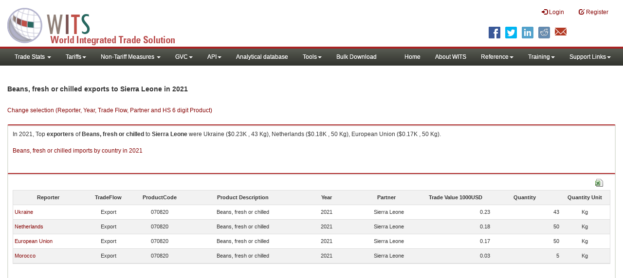

--- FILE ---
content_type: text/css
request_url: https://wits.worldbank.org/Styles/grid/jqx.base.css
body_size: 19405
content:
/*Rounded Corners*/
/*top-left rounded Corners*/
.jqx-rc-tl
{
    -moz-border-radius-topleft: 3px;
    -webkit-border-top-left-radius: 3px;
    border-top-left-radius: 3px;
}
/*top-right rounded Corners*/
.jqx-rc-tr
{
    -moz-border-radius-topright: 3px;
    -webkit-border-top-right-radius: 3px;
    border-top-right-radius: 3px;
}
/*bottom-left rounded Corners*/
.jqx-rc-bl
{
    -moz-border-radius-bottomleft: 3px;
    -webkit-border-bottom-left-radius: 3px;
    border-bottom-left-radius: 3px;
}
/*bottom-right rounded Corners*/
.jqx-rc-br
{
    -moz-border-radius-bottomright: 3px;
    -webkit-border-bottom-right-radius: 3px;
    border-bottom-right-radius: 3px;
}
/*top rounded Corners*/
.jqx-rc-t
{
    -moz-border-radius-topleft: 3px;
    -webkit-border-top-left-radius: 3px;
    border-top-left-radius: 3px;
    -moz-border-radius-topright: 3px;
    -webkit-border-top-right-radius: 3px;
    border-top-right-radius: 3px;
}
/*bottom rounded Corners*/
.jqx-rc-b
{
    -moz-border-radius-bottomleft: 3px;
    -webkit-border-bottom-left-radius: 3px;
    border-bottom-left-radius: 3px;
    -moz-border-radius-bottomright: 3px;
    -webkit-border-bottom-right-radius: 3px;
    border-bottom-right-radius: 3px;
}
/*right rounded Corners*/
.jqx-rc-r
{
    -moz-border-radius-topright: 3px;
    -webkit-border-top-right-radius: 3px;
    border-top-right-radius: 3px;
    -moz-border-radius-bottomright: 3px;
    -webkit-border-bottom-right-radius: 3px;
    border-bottom-right-radius: 3px;
}
/*left rounded Corners*/
.jqx-rc-l
{
    -moz-border-radius-topleft: 3px;
    -webkit-border-top-left-radius: 3px;
    border-top-left-radius: 3px;
    -moz-border-radius-bottomleft: 3px;
    -webkit-border-bottom-left-radius: 3px;
    border-bottom-left-radius: 3px;
}
/*all rounded Corners*/
.jqx-rc-all
{
    -moz-border-radius: 3px;
    -webkit-border-radius: 3px;
    border-radius: 3px;
}
/*reset rounded corners*/
.jqx-rc-reset
{
    -moz-border-radius: 0px !important;
    -webkit-border-radius: 0px !important;
    border-radius: 0px !important;
}

/*Reset Style*/
.jqx-reset
{
    padding: 0;
    margin: 0;
    border: none;
    background: transparent;
    outline: none;
    box-sizing: content-box;
}
.jqx-clear {
    align:left; valign:top; left: 0px; top: 0px; -webkit-appearance: none !important; outline: none !important; padding: 0px; margin: 0px;
}
.jqx-popup {
    box-sizing: content-box;
}
.jqx-position-reset {
    position: static !important; 
}
.jqx-border-reset {
    border: none !important;
}
.jqx-overflow-hidden {
    overflow: hidden !important;
}
.jqx-position-relative {
    position: relative !important;
}
.jqx-position-absolute {
    position: absolute !important;
}
.jqx-max-size {
    width: 100% !important;
    height: 100% !important;
}
.jqx-background-reset {
    background: transparent !important;
}
/*Disable browser selection*/
.jqx-disableselect
{
    -webkit-user-select: none;
    -khtml-user-select: none;
    -moz-user-select: none;
    -o-user-select: none;
    user-select: none;
    -ms-user-select:none;
    -webkit-touch-callout:none;
    -webkit-tap-highlight-color: rgba(0,0,0,0);
}
.jqx-enableselect {
    -webkit-user-select: text;
    -khtml-user-select: text;
    -moz-user-select: text;
    -o-user-select: auto;
    -ms-user-select:text;
    user-select:all;
}
.jqx-hideborder
{
    border: none !important;
}
.jqx-hidescrollbars
{
    overflow: hidden !important;
}
/*jqxButton, jqxToggleButton, jqxRepeatButton Style*/
.jqx-button{outline: none; border: 1px solid transparent; padding: 3px; text-align: center; vertical-align: central; margin: 0 0 0 0; cursor: default; }
button.jqx-button, input[type=button].jqx-button,  input[type=submit].jqx-button {
    box-sizing: border-box !important; -moz-box-sizing: border-box !important; 
}

.jqx-buttongroup{}
.jqx-group-button-normal {
    vertical-align: middle;
    text-align: center;
}
/*applied to the link button's anchor element.*/
.jqx-link
{
    text-decoration: none;
    color: #111111;
}

/*shows elements.*/
.jqx-visible
{
    display: block;
}
/*hides elements.*/
.jqx-hidden
{
    display: none;
}
.jqx-widget, .jqx-widget-content, .jqx-widget-header, .jqx-fill-state-normal {
    line-height: 1.231;
}
/*jqxGauge Style*/
.jqx-gauge-label, .jqx-gauge-caption
{
    fill: #333333;
    color: #333333;
    font-size: 11px;
    font-family: Verdana;
}
/*jqxChart Style*/
.jqx-chart-axis-text,
.jqx-chart-label-text, 
.jqx-chart-tooltip-text, 
.jqx-chart-legend-text
{
    fill: #333333;
    color: #333333;
    font-size: 11px;
    font-family: Verdana;
}
.jqx-chart-axis-description
{
    fill: #555555;
    color: #555555;
    font-size: 11px;
    font-family: Verdana;
}
.jqx-chart-title-text
{
    fill: #111111;
    color: #111111;
    font-size: 14px;
    font-weight: bold;
    font-family: Verdana;
}
.jqx-chart-title-description
{
    fill: #111111;
    color: #111111;
    font-size: 12px;
    font-weight: normal;
    font-family: Verdana;
}

/*applied to the Grid's element.*/
.jqx-grid
{
    overflow: hidden;
    border-style: solid;
    border-width: 1px;
}
/*applied to the Pager.*/
.jqx-grid-pager
{
    border: none;
    border-top: 1px solid transparent;
}
/*applied to the Top Pager.*/
.jqx-grid-pager-top
{
    border: none;
    border-bottom: 1px solid transparent;
}
.jqx-grid-pager-number{
    padding: 2px 5px;
    text-decoration: none;
    margin: 1px;
    border: 1px solid transparent;
    color: inherit !important;
    *color: expression(this.parentNode.currentStyle['color']) !important;     
    outline: none;
    font-weight: normal !important;
}

/*applied to the Grid's bottom-right area between the horizontal and vertical scrollbars.*/
.jqx-grid-bottomright
{
   
}
/*applied to the Grid's header area.*/
.jqx-grid-header 
{
    border-style: solid;
    border-width: 0px 0px 1px 0px;
    overflow: hidden;
    border-color: transparent;
    margin: 0px;
    padding: 0px;
 }
 /*applied to the columns.*/
.jqx-grid-column-header, .jqx-grid-columngroup-header {
    border-style: solid;
    border-width: 0px 1px 0px 0px;
    border-color: transparent;
    white-space: nowrap;
    border-style: solid;
    font-weight: normal;  
    overflow: hidden;
    text-align: left;
    padding: 0px;
    margin: 0px;
 }
.jqx-grid-column-header-rtl, .jqx-grid-columngroup-header-rtl {
    border-width: 0px 0px 0px 1px;
}
.jqx-grid-columngroup-header {
    border-bottom-width: 1px;
    border-left-width: 1px;
}
 /*applied to the column's button.*/
 .jqx-grid-column-menubutton {
    border-style: solid;
    border-width: 0px 0px 0px 1px;
    border-color: transparent;
    background-image: url('images/menubutton.png');
    background-repeat: no-repeat;
    background-position: center;
    cursor: pointer;
 }
.jqx-grid-column-menubutton-rtl {
    border-width: 0px 1px 0px 0px;
}
 /*applied to the column's sort button when the sort order is ascending.*/
 .jqx-grid-column-sortascbutton {
    border: none;
    background-image: url('images/sortascbutton.png');
    background-repeat: no-repeat;
    background-position: center;
    cursor: pointer;
 }
 /*applied to the column's sort button when the sort order is descending.*/
  .jqx-grid-column-sortdescbutton {
    border: none;
    background-image: url('images/sortdescbutton.png');
    background-repeat: no-repeat;
    background-position: center;
    cursor: pointer;
 }
  /*applied to the column's filter button.*/
  .jqx-grid-column-filterbutton
 {
    border: none;
    background-image: url('images/filter.png');
    background-repeat: no-repeat;
    background-position: center;
 }
  /*applied to the column's resize line.*/
 .jqx-grid-column-resizeline {
   border-right: 1px dotted #555; 
 }
 /*applied to the validation popup during cell editing.*/
 .jqx-grid-validation
 {
    background: #df2227 !important;
    color: #fff  !important;
    padding: 4px 8px;
 }
.jqx-grid-validation-label {
    color: #fff !important;
    background: #df2227 !important;
    border: 1px solid #df2227 !important;    
}
  .jqx-grid-validation-arrow-up
 {
    background-image: url('images/red_arrow_up.png');
    background-repeat: no-repeat;
    background-position: center center;
 }
  .jqx-grid-validation-arrow-down
 {
    background-image: url('images/red_arrow_down.png');
    background-repeat: no-repeat;
    background-position: center center;
 }
  /*applied to the column's resize start line.*/
  .jqx-grid-column-resizestartline {
   border-right: 1px solid #444; 
 }
  /*applied to the sort ascending menu item in the Grid's Context Menu*/
 .jqx-grid-sortasc-icon
 {
    background-image: url('images/sortasc.png');
    background-repeat: no-repeat;
    background-position: left center;
    width: 16px;
    height: 16px;
    float: left;
    margin-left: -4px;
    margin-right: 4px;
 }
  /*applied to the sort ascending menu item in the Grid's Context Menu*/
 .jqx-grid-sortdesc-icon
 {
    background-image: url('images/sortdesc.png');
    background-repeat: no-repeat;
    background-position: left center;
    width: 16px;
    height: 16px;
    float: left;
    margin-left: -4px;
    margin-right: 4px;
 }
  /*applied to the grid menu's sort remove item/*/
 .jqx-grid-sortremove-icon
 {
    background-image: url('images/sortremove.png');
    background-repeat: no-repeat;
    background-position: left center;
    width: 16px;
    height: 16px;
    float: left;
    margin-left: -4px;
    margin-right: 4px;
 }
   /*applied to the grouping column's drag and drop item when the drop operation is allowed.*/
 .jqx-grid-drag-icon
 {
    background-image: url('images/drag.png');
    background-repeat: no-repeat;
    background-position: left center;
    width: 16px;
    height: 16px;
 }
   /*applied to the grouping column's drag and drop item when the drop operation is not allowed.*/
 .jqx-grid-dragcancel-icon
 {
    background-image: url('images/dragcancel.png');
    background-repeat: no-repeat;
    background-position: left center;
    width: 16px;
    height: 16px;
 }
 /*applied to the 'group by' menu item.*/
 .jqx-grid-groupby-icon
 {
    background-repeat: no-repeat;
    background-position: left center;
    width: 16px;
    height: 16px;
    float: left;
    margin-left: -4px;
    margin-right: 4px;
 }
/*applied to the column anchor tags.*/
 .jqx-grid-column-header a:link, .jqx-grid-column-header a:visited
 {
    display: block;
    margin: 4px;
    height: 18px;
    line-height: 18px !important;
    color: inherit;
    outline: 0 none;
    text-decoration: none;
    cursor: pointer;
}
.jqx-grid-toolbar a:link, .jqx-grid-toolbar a:visited {
    margin: 4px;
    height: 18px;
    line-height: 18px !important;
    color: inherit;
    outline: 0 none;
    text-decoration: none;
    cursor: pointer;
}
/*applied to the groups header area.*/
 .jqx-grid-groups-header, .jqx-grid-toolbar, .jqx-scheduler-toolbar {
    border-style: solid;
    border-width: 0px 0px 1px 0px;
    border-color: #aaa;
    white-space: nowrap;
    overflow: hidden;
    text-align: left;
    padding: 0px;
    margin: 0px;
 }
/*applied to a grouping row.*/
 .jqx-grid-groups-row {
    font-weight:bold;
    white-space: nowrap;
    text-align: left;
    padding: 0px;
    top: 50%;
    margin-top: -8px;
 }
 /*applied to the row details.*/
 .jqx-grid-groups-row-details {
    font-weight: normal;
 }
 /*applied to a grouping column.*/
 .jqx-grid-group-column 
 {
    border: 1px solid transparent;
    white-space: nowrap;
    border-style: solid;
    font-weight: normal;  
    overflow: hidden;
    text-align: left;
    padding: 0px;
    margin: 0px;
 }
 /*applied to the lines between the group columns.*/
  .jqx-grid-group-column-line
 {
    background: #aaa;
 }
 /*applied to the drop line indicators displayed in the grouping header.*/
  .jqx-grid-group-drag-line
 {
    background: #80be09;
 }
 /*applied to the anchor tags inside a grouping column.*/
 .jqx-grid-group-column  a:link{
    display: block;
    margin: 4px;
    height: 18px;
    line-height: 18px !important;
    outline: 0 none;
    text-decoration: none;
    cursor: pointer;
    color: inherit;
    *color: expression(this.parentNode.currentStyle['color']);     
}
 .jqx-grid-group-column  a:visited{
    color: inherit;
    display: block;
    margin: 4px;
    height: 18px;
    line-height: 18px !important;
    outline: 0 none;
    text-decoration: none;
    cursor: pointer;
     *color: expression(this.parentNode.currentStyle['color']);    
}
/*applied to a grid cell*/
.jqx-grid-cell {
    border-style: solid;
    border-width: 0px 1px 1px 0px;
    margin-right: 1px;
    margin-bottom: 1px;
    border-color: transparent;  
    background: #fff;
    white-space: nowrap;
    font-weight: normal; 
    font-size: inherit;
    overflow: hidden; 
    position: absolute !important; 
    height: 100%; 
 }
.jqx-grid-cell-locked {
    color: #aaa !important;
}
/*applied to a grid cell that is part of a rows group.*/
 .jqx-grid-group-cell{ 
    overflow: hidden; 
    position: absolute !important; 
    height: 100%; 
    background: #fff;
 }
/*applied to the grid cells in the sort column*/
 .jqx-grid-cell-sort {
    background-color: #f0f0f0;
 }

 /*applied to the grid cells in the filter column*/
 .jqx-grid-cell-filter {
    background-color: #e6e6e6;
 }
.jqx-grid-cell-add-new-row {
    background: #fdfcf3 !important;
    color: #000 !important;
}

 /*applied to the grid cells area.*/
.jqx-grid-content {
    border-style: solid;
    border-width: 0px 0px 0px 0px;
    border-color: transparent;
    white-space: nowrap;
    overflow: hidden;
 }
 /*applied to a grid cell that is part of a rows group.*/
.jqx-grid-group-cell, .jqx-grid-empty-cell {
    border-style: solid;
    border-width: 0px 0px 1px 0px;
    white-space: nowrap;
    font-weight: normal;   
 }
.jqx-widget .jqx-grid-cleared-cell, .jqx-grid-cleared-cell {
    border: transparent !important;
}
.jqx-grid-cell-wrap {white-space: normal !important;}

.jqx-tree-grid-indent {
    width: 14px;
    display: inline-block;
    height: 8px;
    overflow: hidden;
    vertical-align: top;
}
.jqx-tree-grid-title {
    text-decoration: none;
    vertical-align: top;
    white-space: nowrap;
    overflow: hidden;
    text-overflow: ellipsis;
}
.jqx-tree-grid-collapse-button, .jqx-tree-grid-expand-button {
    display: inline-block;
    margin-top: 2px;
    margin-right: 0px;
    position: relative;
    width: 14px;
    height: 13px;   
    vertical-align: top;
}
.jqx-tree-grid-checkbox {
   float: none !important; 
   width: 14px;
   height: 14px;
   cursor: pointer;
   margin-right: 2px !important;
   margin-left: 2px !important;
}
.jqx-tree-grid-icon {
   float: none !important; 
   width: 14px;
   height: 14px;
   margin-right: 4px;
}
.jqx-tree-grid-icon-rtl {
   margin-right: 0px;
   margin-left: 4px;
}
.jqx-tree-grid-icon-size {
   width: 14px;
   height: 14px;
   line-height: 16px;
}

.jqx-tree-grid-checkbox-tick {
    width: 100%;
    height: 100%;
}
.jqx-tree-grid-expand-button {
    height: 10px;
    width: 14px;
    vertical-align: top;
}

/*applied to a cell in jqxDataTable*/
.jqx-cell {
    min-height: 23px;
    padding: 6px 4px;
    margin: 0;
    border-collapse: separate;
    border-spacing: 0px;
    overflow: hidden;
    text-overflow: ellipsis;
    border: 1px solid transparent;
    border-top-width: 0px;
    border-left-width: 0px;
    box-sizing: border-box;
    -moz-box-sizing: border-box;
    white-space: normal;
    line-height: 1.231;
}
.jqx-grid-cell-nowrap {white-space: nowrap;}

.jqx-cell-editor {
    padding-left: 4px !important;
    padding-right: 3px !important;
}
.jqx-left-align {
    text-align: left;
}
.jqx-center-align {
    text-align: center;
}
.jqx-right-align {
    text-align: right;
}
.jqx-top-align {
    vertical-align:top;
}
.jqx-bottom-align {
    vertical-align: bottom;
}

.jqx-grid-table .jqx-grid-cell {
    position: static !important;
    zoom: 1 !important;
}
/*applied to the Grid's Table element.*/
.jqx-grid-table {
    font-size: 13px;
    table-layout: fixed;
    margin: 0px;
    padding: 0px;
    border-collapse: separate;
    border-spacing: 0px;
    -webkit-overflow-scrolling: touch;
    outline: none;
    zoom: 1 !important;
    empty-cells: show;
    border-right: 1px solid #aaa;
    line-height: 1.231;
    width: auto;
    border: none;
}
.jqx-grid-table-rtl {
    border-left-width: 1px;
    border-right-width: 0px;
}
.jqx-details table {
   border-collapse: collapse;
   table-layout: fixed;
   border-spacing: 0px;
}

 /*applied to a grid cell that is part of a details row and grouping is enabled.*/
.jqx-grid-group-details-cell {

 }
 /*applied to a grid cell that is part of a details row.*/
.jqx-grid-details-cell {
    border-width: 0px 1px 0px 0px;
 }
  /*applied to a grid cell. Represents the alternating cell background.*/
.jqx-grid-cell-alt {
    background: #f9f9f9;  
 }
/*applied to a sorted and alternating grid cell*/
.jqx-grid-cell-sort-alt {
    background-color: #e5e5e5;
 }/*applied to a sorted and alternating grid cell*/
.jqx-grid-cell-filter-alt {
    background-color: #f0f0f0;
 }
  /*applied to a pinned grid cell.*/
.jqx-grid-cell-pinned {
    background-color: #e5e5e5;
 }
 /*applied to a pinned grid cell. Represents the alternating cell background.*/
.jqx-grid-cell-pinned-alt {
    background-color: #e5e5e5;
 }
 /*applied to a selected grid cell.*/
 .jqx-grid-cell-selected {
    border-left: 0px solid transparent;
 }
 .jqx-cell-rtl {
   border-left-width: 1px;
   border-right-width: 0px;
 }
 .jqx-grid-cell-rtl {
    border-width: 0px 0px 1px 1px;
 }
 .jqx-grid-table .jqx-grid-cell {
   border-width: 0px 0px 1px 1px;
 }
.jqx-grid-table-one-cell {
    border: none;
    border-right-width: 1px;
    border-right-style:solid;
    border-right-color:#aaa;
}

 .jqx-grid-table .jqx-grid-cell:first-child {
    border-left-width: 0px;
 }

  /*applied to the selection area.*/
 .jqx-grid-selectionarea {
    border: 1px solid transparent;
    opacity: 0.5;
    filter: alpha(opacity=50);
 }
 /*applied to a hovered grid cell.*/
 .jqx-grid-cell-hover {
    border-color: transparent;
 }
  /*applied to a grid cell when the grid is empty.*/
 .jqx-grid-empty-cell{ overflow: visible; border-bottom: none;}

 /*applied to the Grid when its loading the data.*/
 .jqx-grid-load
{
    padding-right: 0px;
    background-image: url(images/loader.gif);
    background-position: 50% 50%;
    background-repeat: no-repeat;  
    z-index: 9999;
    display: block;
}
/*applied to a group's collapse button.*/
.jqx-grid-group-collapse
{
    padding-right: 0px;
    background-image: url(images/icon-right.png);
    background-position: 50% 50%;
    background-repeat: no-repeat;
    cursor: pointer;
}
.jqx-grid-group-collapse-rtl
{
    padding-right: 0px;
    background-image: url(images/icon-left.png);
    background-position: 50% 50%;
    background-repeat: no-repeat;
    cursor: pointer;
}
/*applied to a group's expand button.*/
.jqx-grid-group-expand, .jqx-grid-group-expand-rtl
{
    padding-right: 0px;
    background-image: url(images/icon-down.png);
    background-position: 50% 50%;
    background-repeat: no-repeat;
    cursor: pointer;
}
/*jqxProgresBar Style*/
.jqx-progressbar
{
    overflow: hidden;
    outline: none;
    border: 1px solid transparent;
    height: 2em;
}
/*applied to the progressbar's value element*/
.jqx-progressbar-value
{
    outline: none;
    border: 0px solid transparent;
    height: 100%;
}
/*applied to the progress bar's vertical value element- when the widget's orientation is 'vertical'*/
.jqx-progressbar-value-vertical
{
    outline: none;
    border: 0px solid transparent;
    height: 100%;
    background: transparent;
}
/*applied to the progressbar's text element*/
.jqx-progressbar-text
{
    font-size: 10px;
    border: none;
}
/*applied to the progress bar when the widget is in disabled state*/
.jqx-progressbar-disabled
{
    outline: none;
    border: 1px solid transparent; 
    height: 2em;
}

/*jqxMenu Style*/
.jqx-menu
{
    border: 1px solid transparent;
    float: none;
    margin: 0px;
    height: 100%;
    padding: 0px;
    overflow: hidden;
    text-align: left;
}
.jqx-menu-dropdown-column
{
    float: left;
}
/*applied to the menu when it is horizontal. Sets the menu's background*/
.jqx-menu-horizontal
{
    margin: 0px;
    padding: 0px;
    overflow: hidden;
    text-align: center;
}
/*applied to the menu when it is vertical. Sets the menu's background*/
.jqx-menu-vertical
{
    text-align: left;
}
/*applied to the sub menu. Sets the sub menu's background*/
.jqx-menu-dropdown
{
    left: 100%;
    margin: 0px;
    padding: 0px;
    right: 0;
    overflow: hidden;
    display: none;
    float: none;
    width: 150px;
    border-style: solid;
    border-width: 1px;
    text-align: left;
    padding: 2px;
}
/*applied to the sub menu's ul elements.*/
.jqx-menu-dropdown ul
{
    left: 100%;
    margin: 0px;
    padding: 0px;
    right: 0;
    overflow: hidden;
    border: none;
}
/*applied to the menu's ul elements.*/
.jqx-menu ul
{
    left: 100%;
    margin: 0px;
    padding: 2px;
    right: 0;
    overflow: hidden;
    background-color: transparent;
    border: none;
}
/*applied to the menu's li elements.*/
.jqx-menu li, .jqx-menu-dropdown li
{
    line-height: 1.3 !important;
}
/*applied to the top level menu items.*/
.jqx-menu-item-top
{
    border: 1px solid transparent;
    text-indent: 0;
    list-style: none;
    padding: 4px 8px 4px 8px;
    left: 100%;
    overflow: hidden;
    color: inherit;
    right: 0;
    margin: 0px 1px 0px 1px;
    cursor: pointer;
}
/*applied to the sub menu items.*/
.jqx-menu-item
{
    border: 1px solid transparent;
    text-indent: 0;
    list-style: none;
    padding: 4px 8px 4px 8px;
    margin: 1px;
    float: none;
    overflow: hidden;
    left: 100%;
    color: inherit;
    right: 0;
    text-align: left;
    cursor: pointer;
    *color: expression(this.parentNode.currentStyle['color']);     
}
/*applied to a sub menu item when the mouse is over the item.*/
.jqx-menu-item-hover
{
    color: inherit;
    right: 0;
    list-style: none;
    margin: 1px;
    left: 100%;
    padding: 4px 8px 4px 8px;
    text-align: left;
    cursor: pointer;
    *color: expression(this.parentNode.currentStyle['color']);     
}
/*applied to a top-level menu item when the mouse is over it.*/
.jqx-menu-item-top-hover
{
    color: inherit;
    right: 0;
    list-style: none;
    margin: 0px 1px 0px 1px;
    left: 100%;
    padding: 4px 8px 4px 8px;
    top: 50%;
    cursor: pointer;
    *color: expression(this.parentNode.currentStyle['color']);     
}
/*applied to a sub menu item when its sub menu is opened.*/
.jqx-menu-item-selected
{
    right: 0;
    list-style: none;
    margin: 1px;
    left: 100%;
    padding: 4px 8px 4px 8px;
    text-align: left;
    cursor: pointer;
    *color: expression(this.parentNode.currentStyle['color']);     
}
/*applied to a disabled sub menu item.*/
.jqx-menu-item-disabled
{

}
/*applied to a top-level menu item when its sub menu is opened.*/
.jqx-menu-item-top-selected
{
    right: 0;
    list-style: none;
    margin: 0px 1px 0px 1px;
    left: 100%;
    padding: 4px 8px 4px 8px;
    cursor: pointer;
}
/*applied to the menu separator items.*/
.jqx-menu-item-separator
{
    text-indent: 0;
    background-color: #ddd;
    border: none;
    list-style: none;
    height: 1px;
    line-height:0 !important;
    padding: 0px;
    margin: 1px 2px 1px 2px;
    float: none;
    overflow: hidden;
    left: 100%;
    color: inherit;
    right: 0;
    font-size: 1px;
}
/*applied to a sub menu item when it has sub menu items. Displays right arrow icon.*/
.jqx-menu-item-arrow-right
{
    background-image: url(images/icon-right.png);
}
/*applied to a sub menu item when it has sub menu items. Displays down arrow icon.*/
.jqx-menu-item-arrow-down
{
    background-image: url(images/icon-down.png);
}
/*applied to a sub menu item when it has sub menu items. Displays up arrow icon.*/
.jqx-menu-item-arrow-up
{
    background-image: url(images/icon-up.png);
}
.jqx-menu-minimized {
    position: relative;
}
.jqx-menu-title {
    position: relative;
    float: right;
    margin-top: 4px;
    padding-top: 4px;
    padding-right: 20px;
}
.jqx-menu-minimized-button
{
    background-image: url('images/icon-menu-minimized.png');
    background-repeat: no-repeat;
    background-position: left center;
    height: 24px;
    width: 24px;
    padding: 0px;
    margin-left: 7px;
    margin-top: 4px;
    float : left;
}
.jqx-menu-ul-minimized {
    display: block!important;
    width: auto !important;
}
.jqx-menu-ul-minimized ul {
    margin-top: 0px;
    margin-bottom: 0px;
    padding-top: 0px;
    padding-bottom: 0px;
    -webkit-box-shadow: none !important;
    -moz-box-shadow   : none !important;
    -o-box-shadow     : none !important;
    box-shadow        : none !important;
}
.jqx-menu-minimized li:last-child {
    padding-bottom: 0px;
    margin: 0px;
}
.jqx-menu-item-arrow-right, .jqx-menu-item-arrow-down, .jqx-menu-item-arrow-up, .jqx-menu-item-arrow-right {
    background-position: 100% 50%;
    background-repeat: no-repeat;
    padding-right: 0px;
    margin-right: -8px;
    width: 17px;
    height: 15px;
}
/*applied to a sub menu item when it has sub menu items. Displays left arrow icon.*/
.jqx-menu-item-arrow-left
{
    padding-right: 0px;
    padding-left: 5px;
    width: 17px;
    height: 15px;
    background-image: url(images/icon-left.png);
    background-position: 0 50%;
    background-repeat: no-repeat;
}
/*applied to a sub menu item when it has sub menu items and its sub menu is opened. Displays right arrow icon.*/
.jqx-menu-item-arrow-right-selected
{
    background-image: url(images/icon-right.png);
}
/*applied to a sub menu item when it has sub menu items and its sub menu is opened. Displays down arrow icon.*/
.jqx-menu-item-arrow-down-selected
{
    background-image: url(images/icon-down.png);
}
/*applied to a sub menu item when it has sub menu items and its sub menu is opened. Displays up arrow icon.*/
.jqx-menu-item-arrow-up-selected
{
    background-image: url(images/icon-up.png);
}
.jqx-menu-item-arrow-right-selected, .jqx-menu-item-arrow-up-selected, .jqx-menu-item-arrow-down-selected, .jqx-menu-item-arrow-top-right {
    padding-right: 0px;
    margin-right: -8px;
    width: 17px;
    height: 15px;
    background-position: 100% 50%;
    background-repeat: no-repeat;
}
/*applied to a top-level menu item when it has sub menu items. Displays right arrow icon.*/
.jqx-menu-item-arrow-top-right
{
    background-image: url(images/icon-right.png);
}
/*applied to a sub menu item when it has sub menu items and its sub menu is opened. Displays left arrow icon.*/
.jqx-menu-item-arrow-left-selected
{
    background-image: url(images/icon-left.png);
}
/*applied to a top-level menu item when it has sub menu items. Displays left arrow icon.*/
.jqx-menu-item-arrow-top-left
{
    background-image: url(images/icon-left.png);
}
.jqx-menu-item-arrow-left-selected, .jqx-menu-item-arrow-top-left {
    background-position: 0 50%;
    background-repeat: no-repeat;
    padding-right: 0px;
    padding-left: 5px;
    width: 17px;
    height: 15px;
}
/*applied to the anchor elements*/
.jqx-menu-item a:link, .jqx-menu-item a:visited, .jqx-menu-item a:hover, .jqx-menu-item-top a:link, .jqx-menu-item-top a:visited, .jqx-menu-item-top a:hover
{
    text-decoration: none;
    color: inherit;
    outline: none;
    background-color: transparent;
    *color: expression(this.parentNode.currentStyle['color']);     
}

/*applied to the menu widget when it is disabled.*/
.jqx-menu-disabled
{
    cursor: default;
}
/*applied to the anchor elements of all disabled menu items.*/
.jqx-menu-disabled a:link
{
    cursor: default;
    text-decoration: none;
}
.jqx-menu-disabled a:visited
{
    cursor: default;
    text-decoration: none;
}
.jqx-menu-disabled a:hover
{
    cursor: default;
}
.jqx-menu-dropdown
{
    right: -1px;
}

/*jqxtree Style*/
.jqx-tree
{
    left: 100%;
    right: 0;
    float: none;
    margin: 0px;
    border-style: solid;
    border-width: 1px;
    padding: 0px;
    overflow: hidden;
    text-align: left;
    outline: none;
    white-space: nowrap;
    line-height: 14px !important;
}
/*applied to the jqxTree root UL element.*/
.jqx-tree-dropdown-root
{
    left: 100%;
    padding: 0px 5px 0px 5px;
    right: 0;
    display: block;
    float: none;
    background-color: transparent;
    border-style: solid;
    border-width: 0px;
    border-color: #fff;
    text-align: left;
    outline: none;
    white-space: nowrap;
    margin: 0px;
}
.jqx-tree-dropdown-root-rtl {
    padding: 0px 5px 0px 0px;
    text-align: right;
    float: right;
    margin: 0px;
}

/*applied to the jqxTree UL elements.*/
.jqx-tree-dropdown
{
    left: 100%;
    margin: 0px;
    padding: 0px 0px 0px 10px;
    right: 0;
     display: block;
    float: none;
    background-color: transparent;
    border-style: solid;
    border-width: 0px;
    border-color: transparent;
    text-align: left;
    outline: none;
}
.jqx-tree-dropdown-rtl {
   padding: 3px 0px 0px 0px;
   text-align: right;
}

/*applied to a tree item.*/
.jqx-tree-item
{
    border: 1px solid transparent;
    text-indent: 0;
    list-style: none;
    padding: 3px;
    margin: 0px;
    float: none;
    overflow: hidden;
    left: 100%;
    right: 0;
    text-align: left;
    cursor: default;
    text-decoration: none;
}
/*applied to the jqxTree LI elements.*/
.jqx-tree-item-li
{
    text-indent: 0;
    background-color: transparent;
    border: 0px solid transparent;
    list-style: none;
    left: 100%; 
    right: 0;
    text-align: left;
    outline: none;
    margin: 0px;
    margin-top: 1px;
    padding: 0px;
}
/*applied to the last LI elements in an UL element.*/
.jqx-tree-item-u-last
{
    margin: 0px 0px 0px 0px;
}
/*applied to a tree item when the mouse is over the item.*/
.jqx-tree-item-hover
{
    color: inherit;
    right: 0;
    padding: 3px;
    margin: 0px;
    list-style: none;
    left: 100%;
    cursor: pointer;
    text-decoration: none;
}
/*applied to a tree item when the item is selected.*/
.jqx-tree-item-selected
{
    color: inherit;
    right: 0;
    padding: 3px;
    margin: 0px;
    list-style: none;
    left: 100%;
    cursor: pointer;
    text-decoration: none;
}
.jqx-tree-item-rtl {
    text-align: right;
}
.jqx-tree-item-li-rtl {
    text-align: right;
}
/*applied to the anchor element of a tree item.*/
.jqx-tree-item a:link, .jqx-tree-item a:visited
{
    text-indent: 0;
    background-color: transparent;
    border: 0px solid transparent;
    list-style: none;
    padding: 0px;
    margin: 0px;
    float: none;
    overflow: hidden;
    left: 100%;
    color: inherit;
    right: 0;
    text-align: left;
    cursor: pointer;
    text-decoration: none;
    outline: none;
}
.jqx-tree-item-selected, .jqx-tree-item-hover a:hover
{
    color: inherit;
}
.jqx-tree-item-selected, .jqx-tree-item-hover a:visited
{
    color: inherit;
}

/*applied to a tree item when the item is disabled.*/
.jqx-tree-item-disabled
{

}
/*applied to a tree item when it has sub items and is collapsed. Displays an arrow icon next to the item.*/
.jqx-tree-item-arrow-collapse, .jqx-tree-item-arrow-collapse-hover
{
    padding-right: 0px;
    width: 17px;
    height: 17px;
    background-image: url(images/icon-right.png);
    background-position: 100% 50%;
    background-repeat: no-repeat;
    cursor: pointer;
}
.jqx-tree-item-arrow-collapse-rtl, .jqx-tree-item-arrow-collapse-hover-rtl {
    background-image: url(images/icon-left.png);
}

/*applied to a tree item when it has sub items and is expanded. Displays an arrow icon next to the item.*/
.jqx-tree-item-arrow-expand, .jqx-tree-item-arrow-expand-hover
{
    padding-right: 0px;
    width: 17px;
    height: 17px;
    background-image: url(images/icon-down.png);
    background-position: 100% 50%;
    background-repeat: no-repeat;
    cursor: pointer;
}
/*applied to the tree when it is disabled.*/
.jqx-tree-disabled
{
    cursor: default;
}
/*applied to the anchor elements in a tree when it is disabled.*/
.jqx-tree-disabled a:link
{
    cursor: default;
    text-decoration: none;
}
.jqx-tree-disabled a:visited
{
    cursor: default;
    text-decoration: none;
}
.jqx-tree-disabled a:hover
{
    cursor: default;
}


/*jqxTabs*/
.jqx-tabs
{
    outline: none;
    margin: 0 0 0 0;
    padding: 0px;
    overflow: hidden;
    background: transparent;
    border: 1px solid transparent;
}
/*applied to the tab close button.*/
.jqx-tabs-close-button
{
    outline: none;
    background-image: url(images/close.png);
    cursor: pointer;
    margin: 0 0 0 0;
    padding: 0 0 0 0;
    position: relative;
    left: 5px;
}
/*applied to the tab close button when the tab is selected.*/
.jqx-tabs-close-button-selected
{
    outline: none;
    background-image: url(images/close.png);
    cursor: pointer;
    margin: 0 0 0 0;
    padding: 0 0 0 0;
}
/*applied to the tab close button when the mouse is over the tab.*/
.jqx-tabs-close-button-hover
{
    outline: none;
    background-image: url(images/close.png);
    cursor: pointer;
    margin: 0 0 0 0;
    padding: 0 0 0 0;
}
/*applied to the tab's left scroll arrow.*/
.jqx-tabs-arrow-left
{
    outline: none;
    position: relative;
    z-index: 15;
    float: left;
    cursor: pointer;
    margin: 0 0 0 0;
    padding: 0 0 0 0;
    background-image: url('images/icon-left.png');
    background-repeat: no-repeat;
    background-position: center;
}
/*applied to the tab's right scroll arrow.*/
.jqx-tabs-arrow-right
{
    outline: none;
    position: relative;
    z-index: 15;
    background-image: url('images/icon-right.png');
    background-repeat: no-repeat;
    background-position: center;
    float: left;
    cursor: pointer;
    margin: 0 0 0 0;
    padding: 0 0 0 0;
}
.jqx-tabs-arrow-background
{
    background: #eeeeee;
}
/*applied to the tab's title.*/
.jqx-tabs-title
{
    outline: none;
    display: block;
    cursor: pointer;
    white-space: nowrap;
    left: 100%;
    right: 0;
    text-indent: 0px;
    list-style: none;
    border: 1px solid transparent;
    margin: 0px 2px 0px 0px;
    overflow: hidden;
    z-index: 1;
    padding-left: 13px;
    padding-right: 13px;
    padding-bottom: 5px;
    padding-top: 5px;
    background: transparent;
    height: auto;
    position: relative; 
}
.jqx-tabs-title-bottom
{
}
.jqx-tabs-title a:link
{
    color: inherit;
    *color: expression(this.parentNode.currentStyle['color']);    
    text-decoration: none;
}
.jqx-tabs-title a:hover
{
    color: inherit;
    *color: expression(this.parentNode.currentStyle['color']);
    text-decoration: none;
}
.jqx-tabs-title a:active
{
    color: inherit;
    *color: expression(this.parentNode.currentStyle['color']);
    text-decoration: none;
}
.jqx-tabs-title a:visited
{
    color: inherit;
    *color: expression(this.parentNode.currentStyle['color']);
    text-decoration: none;
}
/*applied to the tab's title when the tab is selected and the jqxTab's position property is set to 'top' .*/
.jqx-tabs-title-selected-top
{
    z-index: 99;
    outline: none;
    border-top: 1px solid transparent;
    border-left: 1px solid transparent;
    border-right: 1px solid transparent;
    border-bottom: 1px solid #fff;
    background-color: #fff;
    padding-bottom: 7px;
}
/*applied to the tab's title when the tab is selected and the jqxTab's position property is set to 'bottom' .*/
.jqx-tabs-title-selected-bottom
{
    outline: none;
    border-top: 1px solid #fff;
    border-left: 1px solid transparent;
    border-right: 1px solid transparent;
    border-bottom: 1px solid transparent;
    padding-top: 7px;
    padding-bottom: 5px;
    margin-top: -2px;
    background-color: #fff;
}
/*applied to the tab's title when the tab is hovered and the jqxTab's position property is set to 'top' .*/
.jqx-tabs-title-hover-top
{
    outline: none;
    border: 1px solid transparent;    
    padding-bottom: 5px;
}
/*applied to the tab's title when the tab is hovered and the jqxTab's position property is set to 'bottom' .*/
.jqx-tabs-title-hover-bottom
{
    outline: none;
    border: 1px solid transparent;
    padding-top: 5px;
}
/*applied to the tab's title when the tab is disabled.*/
.jqx-tabs-title-disable
{
 
}
/*applied to the tab's header.*/
.jqx-tabs-header
{
    padding-left: 0px;
    padding-right: 0px;
    padding-top: 3px;
    padding-bottom: 1px;
    margin: 0px;
    border-top: 0px solid transparent;
    border-left: 0px solid transparent;
    border-right: 0px solid transparent;
    border-bottom: 1px solid #aaa;
    background: #eeeeee;
}
/*applied to the tab's header when the position is bottom.*/
.jqx-tabs-header-bottom
{
    padding-top: 1px;
    padding-bottom: 3px;
    border-top: 0px solid #aaa;
    border-left: 0px solid transparent;
    border-right: 0px solid transparent;
    border-bottom: 1px solid transparent;
}
/*applied to the tab's header when the tab is collapsed.*/
.jqx-tabs-header-collapsed
{
    border: 1px solid #aaa;
}
/*applied to the tab's header when the position is bottom and tab is collapsed.*/
.jqx-tabs-header-collapsed-bottom
{
    border: 1px solid #aaa;
}
.jqx-tabs-collapsed
{
    border: 0px solid transparent;
}
.jqx-tabs-collapsed-bottom
{
    border: 0px solid transparent;
}
/*applied to the tab's selection tracker container element.*/
.jqx-tabs-selection-tracker-container
{
    outline: none;
    position: relative;
    text-indent: 0px;
    margin: 0 0 0 0;
    padding: 0 0 0 0;
    width: 100%;
    background: transparent;
    height: 0px;
}
/*applied to the tab's selection tracker when the jqxTab's position property is set to 'top'.*/
.jqx-tabs-selection-tracker-top
{
    border-top: 1px solid transparent;
    border-left: 1px solid transparent;
    border-right: 1px solid transparent;
    padding-bottom: 2px;
    background-color: #fff;
    outline: none;
    position: absolute;
    z-index: 10;
}
/*applied to the tab's selection tracker when the jqxTab's position property is set to 'bottom'.*/
.jqx-tabs-selection-tracker-bottom
{
    border-left: 1px solid transparent;
    border-right: 1px solid transparent;
    border-bottom: 1px solid transparent;
    background-color: #fff;
    outline: none;
    position: absolute;
    z-index: 10;
    margin-top: -1px;
    padding-bottom: 2px;
}
/*applied to the tab's content element which represents a DIV element.*/
.jqx-tabs-content
{
    outline: none;
    border-bottom: 0px solid transparent;
    border-left: 0px solid transparent;
    border-right: 0px solid transparent;
    border-top: 0px solid transparent;
    text-align: left;
    clear: both;
}
.jqx-tabs-content-element
{
    height: 100%;
    overflow: auto;
}

/*jqxCheckBox*/
.jqx-checkbox
{
    text-align: left;
    border: none;
    outline: none;
    margin: 0 0 0 0;
    white-space: nowrap;
    text-overflow: ellipsis;
}
/*applied to the check box.*/
.jqx-checkbox-default
{
    text-align: left;
    float: left;
    padding: 0px;
    border: 1px solid transparent;
    outline: none;
    margin: 0px 3px 0px 3px;
}
/*applied to the check box when the mouse cursor is over it.*/
.jqx-checkbox-hover
{
    cursor: pointer;
    float: left;
    padding: 0px;
    border: 1px solid transparent;
    outline: none;
    margin: 0px 3px 0px 3px;
}
/*applied to the widget when it is disabled.*/
.jqx-checkbox-disabled
{
    cursor: default;
    background: transparent;
    padding: 0px;
    border: none;
    outline: none;
    margin: 0px 0px 0px 0px;
}
/*applied to the check box when the widget is disabled.*/
.jqx-checkbox-disabled-box
{
    float: left;
    padding: 0px;
    border: 1px solid transparent;
    outline: none;
    margin: 0px 3px 0px 3px;
}
/*applied to the check box when it is checked. Displays a check icon.*/
.jqx-checkbox-check-checked
{
    float: left;
    background: transparent url(images/check_black.png) center center no-repeat;
    padding: 0px;
    border: none;
    outline: none;
    margin: 0 0 0 0;
}
/*applied to the check box when the widget is disabled. Displays a disabled check icon.*/
.jqx-checkbox-check-disabled
{
    float: left;
    background: transparent url(images/check_disabled.png) center center no-repeat;
    padding: 0px;
    border: none;
    outline: none;
    margin: 0 0 0 0;
}
/*applied to the check box when its state is indeterminate.*/
.jqx-checkbox-check-indeterminate
{
    float: left;
    background: transparent url(images/check_indeterminate_black.png) center center no-repeat;
    padding: 0px;
    border: none;
    outline: none;
    margin: 0 0 0 0;
}
/*applied to the check box when its state is indeterminate and it is disabled.*/
.jqx-checkbox-check-indeterminate-disabled
{
    float: left;
    background: transparent url(images/check_indeterminate_disabled.png) center center no-repeat;
    padding: 0px;
    border: none;
    outline: none;
    margin: 0 0 0 0;
}
/*applied to the check box when its in rtl mode.*/
.jqx-checkbox-rtl {
    float: right;
}
/*jqxRadioButton*/
.jqx-radiobutton
{
    text-overflow: ellipsis;
    border: none;
    outline: none;
    margin: 0 0 0 0;
    white-space: nowrap;
}
/*applied to the radio button.*/
.jqx-radiobutton-default
{
    cursor: pointer;
    float: left;
    background: transparent url(images/roundbg_classic_normal.png) left center scroll repeat-x;
    padding: 0px;
    border: 1px solid transparent;
    outline: none;
    margin: 1px 3px 0px 3px;
    -moz-border-radius: 100%;
    -webkit-border-radius: 100%;
    border-radius: 100%;
}
/*applied to the radio button when the mouse is over it.*/
.jqx-radiobutton-hover
{
    cursor: pointer;
    float: left;
    background: transparent;
    padding: 0px;
    border: 1px solid transparent;
    outline: none;
    margin: 1px 3px 0px 3px;
    -moz-border-radius: 100%;
    -webkit-border-radius: 100%;
    border-radius: 100%;
}
/*applied to the radio button when it is disabled.*/
.jqx-radiobutton-disabled
{
    cursor: default;
}
/*applied to the radio button's radio icon when it is disabled.*/
.jqx-radiobutton-disabled-box
{
}
/*applied to the radio button when it is checked.*/
.jqx-radiobutton-check-checked
{
    float: left;
    background: transparent url(images/roundbg_check_black.png) left top no-repeat;
    padding: 0px;
    border: 1px solid transparent;
    outline: none;
    margin: 0 0 0 0;
    -moz-border-radius: 100%;
    -webkit-border-radius: 100%;
    border-radius: 100%;
    width: 7px; 
    height: 7px;
    margin-left: 2px;
    margin-top: 2px;
}
/*applied to the radio button when it is checked and disabled.*/
.jqx-radiobutton-check-disabled
{
}
/*applied to the radio button when it is in indeterminate state.*/
.jqx-radiobutton-check-indeterminate
{
    float: left;
    background: transparent url(images/roundbg_check_indeterminate.png) left top no-repeat;
    padding: 0px;
    border: none;
    outline: none;
    margin: 0 0 0 0;
    -moz-border-radius: 100%;
    -webkit-border-radius: 100%;
    border-radius: 100%; 
    width: 6px; 
    height: 6px;
    margin-left: 2px;
    margin-top: 2px;  
}
/*applied to the radio button when it is in indeterminate state and disabled.*/
.jqx-radiobutton-check-indeterminate-disabled
{
}
/*applied to the radio button when its in rtl mode.*/
.jqx-radiobutton-rtl {
    float: right;
}

/*jqxRating*/
.jqx-rating
{
    margin: 0px;
    padding: 0px;
    outline: none;
    overflow: hidden;
}
.jqx-rating-image
{
    border-width: 0px;
}
.jqx-rating-image-default
{
    margin: 0px;
    padding: 0px;
    outline: none;    
    background-color: transparent;
    background-repeat: no-repeat;
    cursor: pointer;
    background-image: url(images/star.png);
    overflow: hidden;
}
/*applied to the rating when it is hovered.*/
.jqx-rating-image-hover
{
    background-color: transparent;
    padding: 0px;
    background-repeat: no-repeat;
    cursor: pointer;
    background-image: url(images/star_hover.png);
    overflow: hidden;
}
/*applied to the rating when it is disabled.*/
.jqx-rating-image-backward
{
    background-color: transparent;
    padding: 0px;
    background-repeat: no-repeat;
    cursor: pointer;
    background-image: url(images/star_disabled.png);
    overflow: hidden;
}
/*jqxCalendar Style*/
.jqx-calendar
{
    border: 1px solid transparent;
    -webkit-appearance: none;
    overflow: hidden;
    outline: none;
    padding: 0px;
    margin: 0 0 0 0;
    cursor: default;
    border-collapse: separate;
}
.jqx-calendar td {
    padding-top: 0px;
    padding-bottom: 0px;
    border-collapse: separate;
    border-spacing: 1px;
    font-size: 13px;
    line-height: 1.231;
}
.jqx-calendar table {
    margin: 0px;
    padding: 0px;
    border-collapse: separate;
    border-spacing: 1px;
    font-size: 13px;
    line-height: 1.231;
}
/*applied to the calendar's row header. This header displays the week numbers.*/
.jqx-calendar-row-header
{
    outline: none;
    border: 0px solid #f2f2f2;
    padding: 0;
    margin: 0 0 0 0;
    cursor: default;
}
/*applied to the calendar's column. This header displays the day names.*/
.jqx-calendar-column-header
{
    outline: none;
    text-align: right;
    padding: 3px;
    border-top: none;
    border-bottom: 1px solid transparent;
    border-left: none;
    border-right: none;
    margin: 0 0 0 0;
    cursor: default;
}
/*applied to the calendar's top-left header. This header is displayed before the day names and above the week numbers.*/
.jqx-calendar-top-left-header
{
    outline: none;
    border: 0px solid #f2f2f2;
    margin: 0 0 0 0;
    cursor: default;
}
/*applied to the calendar's navigation buttons.*/
.jqx-calendar-title-navigation
{
    cursor: pointer;
    background-color: transparent; 
    margin: 0; 
    padding: 0; 
    border: none; 
    width: 25px;
    height: 25px;
}
/*applied to the month table*/
.jqx-calendar-month
{
    margin: 0; padding: 0;
    border: none;
    width: 100%; 
}
/*applied to the calendar's title content.*/
.jqx-calendar-title-content
{
    cursor: pointer;
    text-align: center;
}
/*applied to the calendar's navigation title.*/
.jqx-calendar-title-header
{
    border-left: none;
    border-top: none;
    border-right: none;
    border-bottom-width: 1px;
    border-bottom-style: solid;
    margin: 0 0 0 0;
}
.jqx-calendar-title-header td {
    padding-left: 0px;
    padding-right: 0px;
    border: none;
}
/*applied to the calendar's navigation title when the calendar is disabled.*/
.jqx-calendar-title-header-disabled
{   
    border-bottom-width: 1px;
    border-bottom-style:solid; 
    margin: 0 0 0 0;    
    border-left: 0px solid transparent;
    border-right: 0px solid transparent;
    border-top: 0px solid transparent;    
    
}
/*applied to a calendar cell.*/
.jqx-calendar-cell
{
    border: 1px solid transparent;
    margin: 0px;
    outline: none;
    text-align: center;
    padding: 1px;
    cursor: pointer;
    background-color: transparent;
}
.jqx-calendar-cell td
{
    padding: 0;
    margin: 0;
}
/*applied to a calendar cell in decade and year views.*/
.jqx-calendar-cell-decade, .jqx-calendar-cell-year {
   text-align: center;
 }

.jqx-calendar .jqx-fill-state-normal
{
    background: transparent;
    border: 1px solid transparent;
}

/*applied to a calendar cell when the cell is hidden. A cell can be hidden when the showOtherMonthDays property is false and the calendar hides the cells with dates from the other months*/
.jqx-calendar-cell-hidden
{
    margin: 0 0 0 0;
    visibility: hidden;
    cursor: default;
}
/*applied to a calendar cell when the cell's date is a weekend date.*/
.jqx-calendar-cell-weekend
{
    color: #898989 !important;
    margin: 0 0 0 0;
    cursor: pointer;
}
/*applied to a calendar cell when the cell's date is a special date(holiday, vacation, birthay. See the SpecialDates demo).*/
.jqx-calendar-cell-specialDate
{
    color: #FF0000 !important;
    background-color: transparent;
    border: 1px solid #fff;
    margin: 0 0 0 0;
    cursor: pointer;
}
.jqx-calendar-cell-selected-invalid
{
    color: #FFF !important;
    background: #FF0000 !important;
    border: 1px solid #FF0000 !important;
}
/*applied to a calendar cell when the cell's date is the today date.*/
.jqx-calendar-cell-today
{
    color: #898989;
    background-color: #ffffdb;
    border: 1px solid #fdc066;
    margin: 0 0 0 0;
    cursor: pointer;
}
/*applied to a calendar cell when the cell is hovered.*/
.jqx-calendar-cell-hover
{
    margin: 0 0 0 0;
    cursor: pointer;
}
/*applied to a calendar cell when the cell is selected.*/
.jqx-calendar-cell-selected
{
    margin: 0 0 0 0;
    cursor: pointer;
}
/*applied to a calendar cell when the cell's date represents a date from the previous or next month.*/
.jqx-calendar-cell-othermonth
{
    color: #898989 !important;
    margin: 0 0 0 0;
    cursor: pointer;
}
/*applied to a calendar cell when the calendar is disabled.*/
.jqx-calendar-cell-disabled
{
    color: #ccc;
}
/*applied to a calendar cell when the cell is from the row header that displays the week numbers.*/
.jqx-calendar-row-cell
{
    outline: none;
    text-align: center;
    border: 1px solid transparent;
    margin: 0 0 0 0;
    cursor: default;
}
/*applied to a calendar cell when the cell is from the row header that displays the week numbers and the calendar is disabled.*/
.jqx-calendar-row-cell-disabled
{

}
.jqx-calendar-footer
{
    margin: 5px;
    color: inherit;
    font-size: 13px;
}

.jqx-calendar-title-container
{
    overflow: hidden;
}
/*applied to a calendar cell when the cell is from the column header that displays the day names.*/
.jqx-calendar-column-cell
{
    overflow: hidden;
    text-align: center;
    outline: none;
    font-weight: normal;
    padding: 1px;
    border: 1px solid transparent;
    margin: 0 0 0 0;
    cursor: default;
}
/*applied to a calendar cell when the cell is from the column header that displays the day names and the calendar is disabled.*/
.jqx-calendar-column-cell-disabled
{

}
/*applied to the calendar's cell area element.*/
.jqx-calendar-view
{
    -webkit-appearance: none;
    outline: none;
    padding: 0px;
    border: 0px solid #fff;
    margin: 0 0 0 0;
    cursor: default;
}

/*jqxExpander and jqxNavigationBar Style*/
.jqx-expander
{
}
/*applied to the Expander's header and content*/
.jqx-expander-header, .jqx-expander-content
{
    border-left-width: 1px;
    border-right-width: 1px;
    border-left-style: solid;
    border-right-style: solid;
    padding-top: 5px;
    padding-bottom: 5px;
    outline: 0;
}
/*applid to the content of the expander header.*/
.jqx-expander-header-content
{
    padding-left: 3px;
}
/*applid to the content of the expander header.*/
.jqx-expander-header-content-rtl
{
    padding-right: 3px;
}
 .jqx-expander-content{padding-top: 0px;padding-bottom:0px; overflow: auto; outline: 0;}
/*applied to the Expander's header and its content when it is on the top of the header*/
.jqx-expander-header, .jqx-expander-content-top
{
    border-top-width: 1px;
    border-top-style: solid;
}
/*applied to the Expander's header and its content when it is on the bottom of the header*/
.jqx-expander-header, .jqx-expander-content-bottom
{
    border-bottom-width: 1px;
    border-bottom-style: solid;
}
/*applied to the Expander's header*/
.jqx-expander-header
{
    cursor: pointer;
    overflow: hidden;
}
/*applied to the Expander's header when the expander is disabled or the toggleMode is "none"*/
.jqx-expander-header-disabled
{
    cursor: default;
}
/*applied to the Expander's arrow*/
.jqx-expander-arrow
{
    width: 17px;
    height: 17px;
    position: relative;
}
/*applied to the Expander's content if it is empty*/
.jqx-expander-content-empty
{
    border-width: 0px;
    padding: 0px;
}

/*applied to jqxNavigationBar. The NavigationBar internally uses jqxExpander's classes and inherits all header and content style settings from the Expander.*/
.jqx-navigationbar
{
    border: none;
    margin: 0px;
    -webkit-appearance: none;
    outline: none;
}
/*jqxPanel Style*/
.jqx-panel
{
    border: 1px solid transparent;
    -webkit-appearance: none;
    outline: none;
    padding: 0px;
    margin: 0px;
    cursor: default;
    overflow: hidden;
}
/*applied to the Panel's element displayed when the horizontal and vertical scrollbars are visible and the element is positioned below the vertical scrollbar and on the right
of the horizontal scrollbar.*/
.jqx-panel-bottomright
{
  
}
/*applied to the DropDownButton's Popup.*/
.jqx-dropdownbutton-popup {
   -webkit-appearance: none;
    outline: none;
    border: 1px solid transparent;
 }

.jqx-listbox
{
    -webkit-appearance: none;
    outline: none;
    border: 1px solid transparent;
    padding: 0px;
    margin: 0px;
    cursor: default;
    overflow: hidden;
}
/*applied to the ListBox's element displayed when the horizontal and vertical scrollbars are visible and the element is positioned below the vertical scrollbar and on the right
of the horizontal scrollbar.*/
.jqx-listbox-bottomright
{

}
/*applied to the ListBox's groups.*/
.jqx-listitem-state-group
{
    white-space: nowrap;
    padding: 4px 2px 4px 2px;
    background: transparent;
    font-weight: bold;
    text-align: left;
    outline: none;
    overflow: hidden;
    vertical-align: middle;
    cursor: default;
}
/*applied to a list item in default state.*/
.jqx-listitem-state-normal
{
    white-space: nowrap;
    padding: 3px;
    margin: 1px;
    border: 1px solid transparent;
    outline: none;
    visibility: inherit;
    display: inherit;
    text-align: left;
    overflow: hidden;
    position: absolute;
    left: 0;
    top: 0;
    cursor: default;
}
/*applied to a list item in hovered state.*/
.jqx-listitem-state-hover
{
    white-space: nowrap;
    background: transparent;
    padding: 3px 3px 3px 3px;
    margin: 1px;
    border: 1px solid transparent;
}
/*applied to a list item when the item is selected.*/
.jqx-listitem-state-selected
{
    white-space: nowrap;
    padding: 3px 3px 3px 3px;
    margin: 1px;
    border: 1px solid transparent;
}
.jqx-listbox-feedback
{
    height: 1px;
    border-top: 1px dashed #000;
}
.jqx-listitem-element
{
  -ms-touch-action: none;
  border: none; 
  width:100%; 
  height: 100%; 
  align:left; 
  valign:top; 
  position: absolute;
}
/*jqxComboBox Style*/
/*applied to the jqxComboBox's content which displays the text.*/
.jqx-combobox-content
{
    padding: 0px;
    overflow: hidden;
    padding-left: 0px;
    padding-top: 0px;
    padding-bottom: 0px;
    padding-right: 0px;
    margin: 0px;
    text-align: left;
    vertical-align: middle;
    white-space: nowrap;
    -webkit-appearance: none;
    outline: none;
    border: none;
    -moz-border-radius-topleft: 3px;
    -webkit-border-top-left-radius: 3px;
    border-top-left-radius: 3px;
    -moz-border-radius-bottomleft: 3px;
    -webkit-border-bottom-left-radius: 3px;
    border-bottom-left-radius: 3px;
    border-right: 1px solid transparent; 
    -moz-background-clip: padding; background-clip: padding-box; -webkit-background-clip: padding-box;    
}
.jqx-combobox-content-rtl {
    border: none;
    -moz-border-radius-topleft: 0px;
    -webkit-border-top-left-radius: 0px;
    border-top-left-radius: 0px;
    -moz-border-radius-bottomleft: 0px;
    -webkit-border-bottom-left-radius: 0px;
    border-bottom-left-radius: 0px;
     -moz-border-radius-topleft: 3px;
    -webkit-border-top-left-radius: 0px;
    border-top-right-radius: 3px;
    -moz-border-radius-bottomright: 3px;
    -webkit-border-bottom-right-radius: 0px;
    border-bottom-right-radius: 3px;
    border-right: none;
    border-left: 1px solid transparent; 
    -moz-background-clip: padding; background-clip: padding-box; -webkit-background-clip: padding-box;  
}
/*applied to the ComboBox's input field.*/
.jqx-combobox-input
{
    -webkit-appearance: none;
    -webkit-border-radius: 0px;
    padding: 0 0 0 0;
    outline: none;
    border: 0px solid #aaa;
    -moz-background-clip: padding; background-clip: padding-box; -webkit-background-clip: padding-box;
}
.jqx-combobox-input::-ms-clear {
    display: none;
}
/*applied to the ComboBox's content when the widget is disabled.*/
.jqx-combobox-content-disabled
{
    color: #AAA;
}
/*applied to the ComboBox's arrow button.*/
.jqx-combobox-arrow-normal, .jqx-action-button
{
    -webkit-appearance: none;
    outline: none;
    overflow: hidden;
    margin: 0 0 0 0;
    border: none;
    cursor: pointer;
}
/*applied to the ComboBox's arrow button*/
.jqx-combobox-arrow-hover, .jqx-combobox-arrow-selected
{
    -webkit-appearance: none;
    outline: none;
    overflow: hidden;
    margin: 0 0 0 0;
}
/*applied to the ComboBox in normal state.*/
.jqx-combobox-state-normal
{
    -webkit-appearance: none;
    outline: none;
    border: 1px solid transparent;
    overflow: hidden;
    margin: 0 0 0 0;
}
/*applied to the ComboBox when the mouse is over the widget.*/
.jqx-combobox-state-hover
{
    overflow: hidden;
    border: 1px solid transparent;
    margin: 0 0 0 0;
}
/*applied to the ComboBox when the popup ListBox is shown.*/
.jqx-combobox-state-selected
{
    overflow: hidden;
    border: 1px solid transparent;
    margin: 0 0 0 0;
}
/*applied to the ComboBox when the widget is focused.*/
.jqx-combobox-state-focus
{
    border: 1px solid transparent;
}
.jqx-combobox-multi-item {
    padding: 1px 3px;
    margin: 2px;
    white-space: nowrap;
    border-style: solid;
    font-weight: normal;  
    overflow: hidden;
    text-align: left;

}
.jqx-combobox-multi-item a:link, .jqx-combobox-multi-item a:visited  {
    color: inherit;
    display: block;
    outline: 0 none;
    text-decoration: none;
    cursor: pointer;
    *color: expression(this.parentNode.currentStyle['color']);    
}
/*applied to the ComboBox when the widget is disabled.*/
.jqx-combobox-state-disabled
{
    white-space: nowrap;
    margin: 0px;
    color: #AAA;
}
/*jqxSelect Style*/
.jqx-select {
    overflow: hidden;
    padding-left: 3px;
    padding-top: 0px;
    padding-bottom: 0px;
    margin: 0px;
    -webkit-appearance: none;
    outline: 0 none;
}
.jqx-select-content {
    cursor: pointer;
    text-overflow: ellipsis;
}
.jqx-select-container {
    padding: 0;
}
.jqx-select-item
{
    padding: 3px;
    margin: 1px;
    white-space: normal !important; 
    cursor: default;
}
/*jqxDropDownList Style*/
/*applied to the dropdownlist's content element which displays the selected item's text or html.*/
.jqx-dropdownlist-content
{
    padding: 0px;
    overflow: hidden;
    padding-left: 3px;
    padding-top: 0px;
    padding-bottom: 0px;
    margin: 0px;
    text-align: left;
    vertical-align: middle;
    white-space: nowrap;
    -webkit-appearance: none;
    outline: 0 none;
    border: none;
}
.jqx-dropdownlist-content-rtl {
    padding-left: 0px;
    padding-right: 3px;
}

/*applied to the dropdownlist's content element which displays the selected item's text or html and the widget is disabled. */
.jqx-dropdownlist-content-disabled
{
}
/*applied to the dropdownlist in default state.*/
.jqx-dropdownlist-state-normal
{
    -webkit-appearance: none;
    outline: none;
    border: 1px solid transparent;
    overflow: hidden;
    margin: 0 0 0 0;
    cursor: pointer;
}
/*applied to the dropdownlist in hovered state.*/
.jqx-dropdownlist-state-hover
{
    overflow: hidden;
    border: 1px solid transparent;
    margin: 0 0 0 0;
    cursor: pointer;
}
/*applied to the dropdownlist in selected state.*/
.jqx-dropdownlist-state-selected
{ 
    overflow: hidden;
    background-color: transparent;
    border: 1px solid transparent;
    margin: 0 0 0 0;
    cursor: pointer;
}
/*applied to the dropdownlist in focused state.*/
.jqx-dropdownlist-state-focus
{
    border: 1px solid #909090;
}
/*applied to the dropdownlist in disabled state.*/
.jqx-dropdownlist-state-disabled
{

}
/*jqxScrollBar Style*/
.jqx-scrollbar
{
    background: transparent;
    margin: 0;
    padding: 0;
    border: none;
}
/*applied to the scrollbar in default state.*/
.jqx-scrollbar-state-normal
{
    background: #efefef;
    margin: 0px;
    padding: 0px;
    border: 1px solid transparent;
}
/*applied to the scrollbar buttons in default state.*/
.jqx-scrollbar-button-state-normal
{
    margin: 0px;
    padding: 0px;
    border: 1px solid transparent; 
}
/*applied to the scrollbar buttons in hovered state.*/
.jqx-scrollbar-button-state-hover
{
    margin: 0px;
    padding: 0px;
    border: 1px solid transparent;
}
/*applied to the scrollbar buttons in pressed state.*/
.jqx-scrollbar-button-state-pressed
{
    margin: 0px;
    padding: 0px;
    border: 1px solid transparent;
}
/*applied to the horizontal scrollbar thumb in default state.*/
.jqx-scrollbar-thumb-state-normal-horizontal
{
    margin: 0px;
    padding: 0px;
    background: transparent;
    border: 1px solid transparent;
    touch-action:none;
}
/*applied to the horizontal scrollbar thumb in hovered state.*/
.jqx-scrollbar-thumb-state-hover-horizontal
{
    margin: 0px;
    padding: 0px;   
    border: 1px solid transparent;
}
/*applied to the horizontal scrollbar thumb in default state.*/
.jqx-scrollbar-thumb-state-pressed-horizontal
{
    margin: 0px;
    padding: 0px;
    border: 1px solid transparent;
}
/*applied to the vertical scrollbar thumb in default state.*/
.jqx-scrollbar-thumb-state-normal
{
    margin: 0px;
    padding: 0px;
    border: 1px solid transparent;
    touch-action:none;
}
/*applied to the vertical scrollbar thumb in default state.*/
.jqx-scrollbar-thumb-state-hover
{
    margin: 0px;
    padding: 0px;
    background: transparent;
    border: 1px solid transparent;
}
/*applied to the vertical scrollbar thumb in default state.*/
.jqx-scrollbar-thumb-state-pressed
{
    margin: 0px;
    padding: 0px;
    background: #d1d1d1;
    border: 1px solid #909090;
}

/* jqxWindow */
.jqx-window
{
    position: absolute;
    overflow: hidden;
    border: 1px solid transparent;
}
/*applied to the jqxWindow when it’s disabled*/
.jqx-window-disabled
{
}
/*applied to the window’s header*/
.jqx-window-header
{
    outline: none;
    border-width: 0px;
    border-bottom: 1px solid transparent; 
    overflow: hidden;
    padding: 5px;
    height: auto;
    white-space: nowrap;
    overflow: hidden;  
}
/*applied to the window’s header when the window is disabled*/
.jqx-window-header-disabled
{

}
/*applied to the window’s content*/
.jqx-window-content
{
    outline: none;
    overflow: auto;
    text-align: left;
    background-color: transparent;
    padding: 5px;
    -webkit-background-clip: padding-box; background-clip: padding-box;
}
/*applied to the window’s content when the window is disabled*/
.jqx-window-content-disabled
{
    outline: none;
    overflow: auto;
    text-align: left;
    padding: 5px;
}
/*applied to the window’s close button*/
.jqx-window-close-button
{
    cursor: pointer;
    background-image: url(images/close.png);
    background-repeat: no-repeat;    
}
/*applied to the window's collapse button*/
.jqx-window-collapse-button
{
    background-image: url(images/icon-up.png);
    cursor: pointer;
    margin-top: 1px;
}
/*applied to the window's collapse button when the window is collapsed*/
.jqx-window-collapse-button-collapsed
{
    margin-top: 0px;
    cursor: pointer;
    background-image: url(images/icon-down.png);
}
/*setting styles of the modal window’s background*/
.jqx-window-modal
{
   background-color: Black;
}
.jqx-window-close-button-hover
{
}
.jqx-docking
{
    overflow: hidden;
}
.jqx-docking-panel
{
    margin: 0px;
    padding: 0px;
    min-height: 100px;
}
.jqx-docking-drop-indicator
{
    border-style: dashed;
    border-width: 1px;
    margin: 0px;
}
.jqx-docking-window
{
    margin: 0px;
}

/* jxSlider */
/* applied to jqxSlider widget */
.jqx-slider
{
    outline: none;
    clear: both;
}
/*applied to the ticks which can be in the top/bottom/both sides of the jqxSlider*/
.jqx-slider-tick
{
    border-left: 1px solid transparent;
    z-index: 9; 
}
/*applied to the ticks when the slider is in horizontal mode*/
.jqx-slider-tick-horizontal
{
    width: 1px;
    border-left: none;
    margin-top: 1px;
}
/*applied to the ticks when the slider is in vertical mode*/
.jqx-slider-tick-vertical
{
    height: 1px;
    border-top: none;
}
/*applied to the ticks container*/
.jqx-slider-tickscontainer
{
    z-index: 10;
    position: relative;
    margin-top: 0px;
    margin-bottom: 0px;
    z-index: 9;
}
/*applied to the jqxSlider thumb used for changing/indicating current value*/
.jqx-slider-slider
{
    cursor: pointer;
    width: 16px;
    height: 16px;
    z-index: 15;
    position: absolute;
    left: 0px;
    top: 0px;
    -moz-border-radius: 100%;
    -webkit-border-radius: 100%;
    border-radius: 100%;   
}
.jqx-slider-button
{
    -moz-border-radius: 100%;
    -webkit-border-radius: 100%;
    border-radius: 100%;  
    box-sizing: content-box !important;
}
/*applied to the slider's thumb when the slider is in horizontal mode*/
.jqx-slider-slider-horizontal
{   
    margin-top: -5px;
    -moz-border-radius: 100%;
    -webkit-border-radius: 100%;
    border-radius: 100%;  
    border: 1px solid transparent;
}
/*applied to the slider's thumb when the slider is in vertical mode*/
.jqx-slider-slider-vertical
{
    margin-left: -5px;
    -moz-border-radius: 100%;
    -webkit-border-radius: 100%;
    border-radius: 100%;
    border: 1px solid transparent;
 }
/*applied to the track where is located the thumb*/
.jqx-slider-track
{
    height: 8px;
    float:left;
    position: relative;
    z-index: 20;
}
/*used in horizontal slider*/
.jqx-slider-track-horizontal
{
    height: 8px;
    margin-top: 2px;
}
/*used in vertical slider*/
.jqx-slider-track-vertical
{
    width: 8px;
}
/*applied to the div which is between the thumbs in a range slider or from beginning of the track to the current thumb position in the default slider*/
.jqx-slider-rangebar
{
 
}

/* jqxSplitter */
.jqx-splitter
{
    overflow: hidden;
    border: 1px solid transparent;
    position: relative;
}
/* Split bar's class when the jqxSplitter is with horizontal orientation */
.jqx-splitter-splitbar-vertical
{
    border: 1px solid transparent;
    border-top-width: 0px;
    border-bottom-width: 0px;
    cursor: e-resize;
    cursor: col-resize;
    position: absolute;
}
/* Split bar's mouse over state */
.jqx-splitter-splitbar-hover
{
    background-color: transparent;
}
/* Split bar's class when the jqxSplitter is with horizontal orientation. */
.jqx-splitter-splitbar-horizontal
{
    position: absolute;
    border: 1px solid transparent;
    border-left-width: 0px;
    border-right-width: 0px;   
    cursor: n-resize;
    cursor: row-resize;
}
/* This class is applied to the splitter when it's dragged to it's max left/right boundary */
.jqx-splitter-splitbar-invalid
{
   background: #FF0000 !important;
}
/* This class is added to split bar's collapse button when the splitter is with vectical orientation. */
.jqx-splitter-collapse-button-horizontal
{
    cursor: pointer;
    width: 45px;
    height: 5px;
}
/* This class is added to split bar's collapse button when the splitter is with horizontal orientation. */
.jqx-splitter-collapse-button-vertical
{
    cursor: pointer;
    width: 5px;
    height: 45px;
}
/* This class is added when the user disable the splitter. */
.jqx-splitter-splitbar-collapsed
{
    cursor: default;
}
/* Applied to the jqxSplitter panels. */
.jqx-splitter-panel
{
    border: none;
    outline: none;   
    position: absolute;
    overflow: hidden;
}
/* This class is added to a nested splitter.*/
.jqx-splitter-nested, .jqx-splitter-panel-nested
{
    border: none;
    overflow: hidden;
}
.jqx-draggable
{
    
}
.jqx-draggable-dragging
{
    border: 0px solid black;
}
.jqx-draggable-disabled
{
    cursor: default;
}
.jqx-validator-hint
{
    height: 18px;
    width: auto;
    display: inline-block;
    cursor: pointer;
    padding-left: 5px;
    padding-right: 5px;
    font-family: Verdana;
    font-size: 13px;
    border: 1px solid #6E0000;
    background-color: #942724;
    color: #fff;
    z-index: 99999;
    white-space: nowrap;
}
.jqx-validator-hint-arrow
{
    z-index: 99999;
    height: 9px;
    width: 9px;
    padding: 0px;
    margin: 0px;
    background-color: transparent;
    background-image: url(images/multi-arrow.gif);
}
.jqx-validator-error-label {
   color: #dd4b39;
   vertical-align:top;
   text-align: left;
   display: block;
   cursor: default;
   line-height: 17px;
 }
.jqx-validator-error-element {
   border-color: #dd4b39 !important;
}

.jqx-switchbutton
{
    overflow: hidden;
    -moz-border-radius: 5px; 
    -webkit-border-radius: 5px; 
    border-radius: 5px;
    border: 1px solid #ccc;
}
.jqx-switchbutton-thumb
{
    display: inline-block;
    cursor: pointer;
    border: 1px solid #ccc;
}
.jqx-switchbutton-label
{
    font-size: 15px;
    font-family: Sans-Serif;
    text-align: center;
    text-transform: uppercase;
    font-weight: bold;
}
.jqx-switchbutton-wrapper
{
}
.jqx-switchbutton-label-on
{
    
}
.jqx-switchbutton-label-off
{
    
}

/*left, right, up and down arrow icons.*/
.jqx-left-arrow
{
    background: transparent;
    background-image: url('icon-left.png');
    cursor: pointer;
}
.jqx-right-arrow
{
    background: transparent;
    background-image: url('icon-right.png');
    cursor: pointer;
}
.jqx-icon-delete
{
    background-image: url('images/icon-delete.png');
    background-repeat: no-repeat;
    background-position: center;
}
.jqx-icon-edit
{
    background-image: url('images/icon-edit.png');
    background-repeat: no-repeat;
    background-position: center;
}
.jqx-icon-save
{
    background-image: url('images/icon-save.png');
    background-repeat: no-repeat;
    background-position: center;
}
.jqx-icon-cancel
{
    background-image: url('images/icon-cancel.png');
    background-repeat: no-repeat;
    background-position: center;
}
.jqx-icon-arrow-up, .jqx-icon-arrow-up-hover, .jqx-icon-arrow-up-selected
{
    background-image: url('images/icon-up.png');
    background-repeat: no-repeat;
    background-position: center;
}
.jqx-icon-arrow-down, .jqx-icon-arrow-down-hover, .jqx-icon-arrow-down-selected
{
    background-image: url('images/icon-down.png');
    background-repeat: no-repeat;
    background-position: center;
}
.jqx-icon-arrow-left, .jqx-icon-arrow-left-hover, .jqx-icon-arrow-left-selected
{
    background-image: url('images/icon-left.png');
    background-repeat: no-repeat;
    background-position: center;
}
.jqx-icon-arrow-right, .jqx-icon-arrow-right-hover, .jqx-icon-arrow-right-selected
{
    background-image: url('images/icon-right.png');
    background-repeat: no-repeat;
    background-position: center;
}
.jqx-icon-arrow-first, .jqx-icon-arrow-first-hover, .jqx-icon-arrow-first-selected
{
    background-image: url('images/icon-first.png');
    background-repeat: no-repeat;
    background-position: center;
}
.jqx-icon-arrow-last, .jqx-icon-arrow-last-hover, .jqx-icon-arrow-last-selected
{
    background-image: url('images/icon-last.png');
    background-repeat: no-repeat;
    background-position: center;
}
.jqx-icon-arrow-up-hover
{
    background-image: url('images/icon-up.png');
    background-repeat: no-repeat;
    background-position: center;
}
.jqx-icon-arrow-down-hover
{
    background-image: url('images/icon-down.png');
    background-repeat: no-repeat;
    background-position: center;
}
.jqx-icon-arrow-left-hover
{
    background-image: url('images/icon-left.png');
    background-repeat: no-repeat;
    background-position: center;
}
.jqx-icon-arrow-right-hover
{
    background-image: url('images/icon-right.png');
    background-repeat: no-repeat;
    background-position: center;
}

.jqx-icon-arrow-up-selected
{
    background-image: url('images/icon-up.png');
    background-repeat: no-repeat;
    background-position: center;
}
.jqx-icon-arrow-down-selected
{
    background-image: url('images/icon-down.png');
    background-repeat: no-repeat;
    background-position: center;
}
.jqx-icon-arrow-left-selected
{
    background-image: url('images/icon-left.png');
    background-repeat: no-repeat;
    background-position: center;
}
.jqx-icon-arrow-right-selected
{
    background-image: url('images/icon-right.png');
    background-repeat: no-repeat;
    background-position: center;
}
.jqx-icon-close
{
    cursor: pointer;
    background-image: url(images/close.png);
    background-repeat: no-repeat;
    background-position: center;
}
.jqx-icon-close-hover
{
    cursor: pointer;
    background-image: url(images/close.png);
    background-repeat: no-repeat;
    background-position: center;
}
.jqx-icon-search
{
    cursor: pointer;
    background-image: url(images/search.png);
    background-repeat: no-repeat;
    background-position: center;
    margin-top: 1px;
    background-size: 13px;
    width: 13px;
    height: 13px;
}
.jqx-icon-plus
{
    background-image: url(images/plus.png);
    background-repeat: no-repeat;
    background-position: center;
    background-size: 16px;
    width: 16px;
    height: 16px;
}
/* jqxScrollView */
.jqx-scrollview-button
{
    width: 10px;
    height: 10px;
    border-radius: 10px;
    -moz-border-radius: 10px;
    -webkit-border-radius: 10px;
    display: inline-block;
    margin: 2px;
    cursor: pointer;
    background-color: #aaaeaf;
}
.jqx-scrollview
{
    background-color: #000;
    -ms-touch-action: auto !important;
}
.jqx-icon-calendar, .jqx-icon-calendar-hover, .jqx-icon-calendar-pressed
{
    background-image: url('images/icon-calendar.png');
    background-repeat: no-repeat;
    background-position: left top;
    position: relative;
    width: 15px !important;
    height: 15px !important;
    margin-top: -7.5px !important;
}
/*applied to Inputs*/
.jqx-input{overflow: hidden; background-color: inherit; border-color: #c7c7c7;}
.jqx-input-invalid {
    color: red !important;
}
.jqx-input-group {overflow: hidden;}
.jqx-input-group-addon {border: 1px solid transparent; position: relative; -webkit-box-sizing: border-box !important; -moz-box-sizing: border-box !important; box-sizing: border-box !important; padding: 2px 8px !important; float: left; white-space: nowrap; vertical-align: middle; }
.jqx-input-group-addon:first-child {
  border-right-width: 0px;
  border-bottom-right-radius: 0 !important;
  border-top-right-radius: 0 !important;
}
.jqx-input-group-addon:last-child {
  border-left-width: 0px;
  border-bottom-left-radius: 0 !important;
  border-top-left-radius: 0 !important;
}
.jqx-input-group-addon:not(:last-child):not(:first-child) {
  border-bottom-left-radius: 0 !important;
  border-top-left-radius: 0 !important;
  border-bottom-right-radius: 0 !important;
  border-top-right-radius: 0 !important;
  border-left-width: 0px;
}
.jqx-input-group .jqx-input {
    padding: 2px 1px !important;
    border-left-width: 1px !important;
    border-right-width: 1px !important;
}
.jqx-editor {
    border-style: solid;
    border-width: 1px;
    border-color: transparent;
    overflow:  hidden;
    box-sizing: border-box !important;
}
.jqx-editor-window {
    overflow: hidden;
}
.jqx-editor-inline {
    padding: 0px;
    border-width: 1px;
    border-style: solid;
    border-color: transparent;
}
.jqx-editor-inline p {
    margin: 0px;padding:0 .2em; 
}
.jqx-editor-inline-focus {
    border-width: 1px;
    border-style: solid;
    overflow: auto;
}
.jqx-editor iframe {
    border: 0;
    margin: 0;
    padding: 0;
    background: #fff;
    display: inline;
    vertical-align: top;
    width: 100%;
    height: 100%;
}
.jqx-editor-color-bar {
    height: 3px;
}
.jqx-editor-color-picker table {
    margin: 0;
    padding: 0 4px 4px;
    empty-cells: show;
    border-collapse: separate; 
}
.jqx-editor-color-picker td {
    border-collapse: separate; 
    border: 1px solid transparent;
    cursor: pointer;
    margin: 0;
    position: relative;
}
.jqx-editor-color-picker td:hover {
    border: 1px solid #000;
}
.jqx-editor-color-picker-selected-cell {
    outline: 1px solid #000;
}
.jqx-editor-color-picker td div{
    width: 16px;
    height: 16px;
}
.jqx-editor-content {
    width: 100%;
    border-style: solid;
    border-width: 1px;
    outline: 0;
    left: 0px;
    position: relative;
    box-sizing: border-box !important;
}
.jqx-editor-container {
    position: relative;
    padding: 4px;
    padding-top: 0px;
    width: 100%;
    height: 100%;
    box-sizing: border-box !important;
}
.jqx-editor-toolbar-container {
    top: 0px; left: 0px;
    box-sizing: border-box !important;
}
.jqx-editor-toolbar-inline {
    padding: 0px 4px;
    border-width: 1px;
    border-style: solid;
}
.jqx-editor-toolbar {
    margin: 0;
    padding: 0px;
    padding-bottom: 4px;
}
.jqx-editor-toolbar-icon {
    height: 21px;
    width: 21px;
    vertical-align: middle;
    opacity: .667;
    margin: 2px 0;
    background: url('images/html_editor.png') no-repeat;
}
.jqx-editor-toolbar-icon-bold {
    background-position: 0px 0px !important;
}
.jqx-editor-toolbar-icon-italic {
    background-position: -21px 0px !important;
}
.jqx-editor-toolbar-icon-underline {
    background-position: -42px 0px !important;
}
.jqx-editor-toolbar-icon-fontname {
    background-position: -63px 0px !important;
}
.jqx-editor-toolbar-icon-fontsize {
    background-position: -84px 0px !important;
}
.jqx-editor-toolbar-icon-createlink {
    background-position: -147px 0px !important;
}
.jqx-editor-toolbar-icon-insertorderedlist {
    background-position: -168px 0px !important;
}
.jqx-editor-toolbar-icon-insertunorderedlist {
    background-position: -189px 0px !important;
}
.jqx-editor-toolbar-icon-outdent {
    background-position: -210px 0px !important;
}
.jqx-editor-toolbar-icon-indent {
    background-position: -231px 0px !important;
}
.jqx-editor-toolbar-icon-insertimage {
    background-position:  -337px 0px !important;
}
.jqx-editor-toolbar-icon-justifyleft {
    background-position: -252px 0px !important;
}
.jqx-editor-toolbar-icon-justifycenter {
    background-position: -273px 0px !important;
}
.jqx-editor-toolbar-icon-justifyright {
    background-position: -294px 0px !important;
}
.jqx-editor-toolbar-icon-removeformat {
    background-position: -316px 0px !important;
}
.jqx-editor-toolbar-icon-viewsource {
    background-position: -359px 0px !important;
}
.jqx-editor-toolbar-icon-forecolor {
    background-position: -105px 0px !important;
    height: 15px;
}
.jqx-editor-toolbar-icon-backcolor {
    background-position: -380px 0px !important;
    height: 15px;
}

.jqx-editor-toolbar-icon:hover {
    opacity: 1;
}
.jqx-fill-state-disabled .jqx-editor-toolbar-icon {
  opacity: .667;
}
.jqx-editor-toolbar-item {
    display: inline-block;
    margin-left: 2px;    
    vertical-align: middle;
}
.jqx-editor-toolbar-separator {
    border-left: 1px solid #ccc;
    margin: 0 2px;
    outline: none;
    overflow: hidden;
    padding: 0;
    text-decoration: none;
    vertical-align: middle;
    width: 0;
    display: inline-block;
}
.jqx-editor-toolbar-group {
    display: inline-block;
    margin-right: 4px;
    margin-top: 4px;
    white-space: nowrap;
}
.jqx-editor-toolbar-button {
    text-decoration: none;
    vertical-align: middle;
    cursor: default;
    display: inline-block;
    padding: 0px !important;
    margin-right: 2px;
}
.jqx-editor-toolbar-group .jqx-editor-toolbar-button {
    margin-right: -1px;
    box-shadow: none;
    position: relative;
    margin-left: 0px !important;
}
.jqx-editor-toolbar-group .jqx-editor-toolbar-button:hover, .jqx-editor-toolbar-group .jqx-editor-toolbar-button:active {
    z-index: 55;
}
.jqx-editor-toolbar-group .jqx-editor-toolbar-button.jqx-fill-state-normal {
    background: transparent !important;
}

.jqx-date-time-input-popup table td a
{
  border: 1px transparent solid;
  width: 100%;
  display: inline-block;
  margin: 0;
  padding: 0;
  outline: 0;
  color: #333;
}
.jqx-date-time-input-popup table td input {
  width: 25px;
  margin: 0;
  text-align: center;
  padding: 4px 6px;
  height:20px;
  line-height: 20px;
  vertical-align: middle;
}

.jqx-scheduler .jqx-cell {
    padding: 0px !important;
    cursor: default;
}
.jqx-scheduler .jqx-widget-header.jqx-grid-header
{
    border-bottom-color: transparent;
    border-bottom-width: 0px;
}
.jqx-scheduler .jqx-grid-column-header, .jqx-scheduler.jqx-widget .jqx-grid-column-header
{
    border-bottom: 1px solid #c5c5c5;
}

.jqx-scheduler-all-day-cell
{
    text-align: left;
}
.jqx-scheduler-all-day-cell span
{
    margin-left:3px;
}

.jqx-scheduler-month-cell {
    background: #f2f2f2;
    opacity: 0.8;
    border-bottom-width: 1px;
    border-bottom-style: solid;
    border-bottom-color: inherit;
    vertical-align: top;
    text-align: left;
}
.jqx-scheduler-month-cell-popup {
    border: 1px solid #333;
    background: #f2f2f2;
    box-shadow: 0 5px 0px rgba(0,0,0,.15)!important;
}
.jqx-widget .jqx-scheduler-middle-cell, .jqx-scheduler-middle-cell {
    border-bottom-color: #ddd !important;
}
.jqx-scheduler-cell-selected.jqx-scheduler-middle-cell
{
    border-bottom-style:dotted;
}
.jqx-scheduler-work-time-cell
{
    background: #fff;
}
.jqx-scheduler-not-work-time-cell
{
    background: #eee;
}

.jqx-scheduler-other-month-cell
{
    color: #555;
}

.jqx-scheduler-toolbar
{
    font-size: 14px;
}
.jqx-scheduler-time-column, .jqx-scheduler-toolbar {
    background-image: none !important;
    background: #fff !important;
    color: #333 !important;
}
.jqx-scheduler-time-column-header-cell
{
    border-left-color:transparent !important;
}
.jqx-scheduler-appointment {
    overflow: visible;
    border: 1px solid #555;
    white-space:pre-line;
    cursor:pointer;
    vertical-align: middle;
    text-overflow:ellipsis;
}
.jqx-scheduler-appointment-content {
    overflow: hidden;
    text-overflow:ellipsis;
    height:100%;
    width:100%;
}
.jqx-scheduler-appointment-resize-indicator {
    width: 4px;
    height: 4px;
    position: absolute;
    border: 1px solid black;
    background: white;
    display: none;
}
.jqx-scheduler-appointment-top-resize-indicator {
    top: -3px;
    left: 50%;
    margin-left:-2px;
}
.jqx-scheduler-appointment-bottom-resize-indicator {
    bottom: -3px;
    left: 50%;
    margin-left:-2px;
}
.jqx-scheduler-appointment-left-resize-indicator {
    top: 50%;
    left: -3px;
    margin-top: -2px;
}
.jqx-scheduler-appointment-right-resize-indicator {
    top: 50%;
    margin-top: -2px;
    right: -3px;
}

.jqx-scheduler-appointment span {
    vertical-align: middle;
    text-overflow:ellipsis;
    position: relative;
    top: -1px;
}
.jqx-scheduler-feedback-appointment {
    opacity: 0.8;
    position:absolute;
    z-index:99999;
}
.jqx-scheduler-selected-appointment {
    border: 1px solid #316293 !important;
  -webkit-box-shadow: inset 0 2px 4px rgba(0, 0, 0, 0.15), 0 1px 2px rgba(0, 0, 0, 0.05) !important;
     -moz-box-shadow: inset 0 2px 4px rgba(0, 0, 0, 0.15), 0 1px 2px rgba(0, 0, 0, 0.05) !important;
          box-shadow: inset 0 2px 4px rgba(0, 0, 0, 0.15), 0 1px 2px rgba(0, 0, 0, 0.05) !important;
    white-space:pre-line;
}
.jqx-scheduler-appointment:hover {
   border: 1px solid #3f7ebe !important;
 }
.jqx-scheduler-feedback-drag-appointment {
    background: #aaa !important;
}
.jqx-icon-recurrence, .jqx-icon-recurrence-exception,.jqx-icon-recurrence-white, .jqx-icon-recurrence-exception-white, .jqx-icon-time
{
    background-image: url('images/icon-recurrence.png');
    background-repeat: no-repeat;
    background-position: center;
    width: 16px;
    height: 16px;
    float: left;
    margin:2px;
    margin-right:4px;
}
.jqx-icon-time
{
    background-image: url('images/icon-time.png');
    margin:0px;
    position: relative;
    left: 1px;
    margin-top:-8px;
}
.jqx-icon-time-white
{
    background-image: url('images/icon-time-white.png');
}
.jqx-icon-recurrence-exception
{
    background-image: url('images/icon-recurrence-exception.png');
}
.jqx-icon-recurrence-exception-white {
    background-image: url('images/icon-recurrence-exception-white.png');
}
.jqx-icon-recurrence-white {
   background-image: url('images/icon-recurrence-white.png');
 }
.jqx-scheduler-cell-hover {
    border-color: #3f7ebe !important;
    background: #a2c0df !important;
}
.jqx-scheduler-cell-selected {
    border-color: #316293 !important;
    background: #2f7eb6 !important;
}
.jqx-scheduler-edit-dialog-label {
    clear: both;
    float: left;
    margin-left: 2%;
    padding: 4px;
    text-align: right;
    width: 18%;
    line-height: 25px;
}
.jqx-scheduler-edit-dialog-field {
    clear: right;
    float: right;
    margin-right: 2%;
    padding: 4px;
    width: 72%;
}
.jqx-scheduler-legend-bar
{
    overflow:hidden;
    border-color:inherit;
    border: none;
}
.jqx-scheduler-legend-bar-bottom
{
    border-top-width: 1px;
    border-top-style:solid;
}
.jqx-scheduler-legend-bar-top
{
    border-bottom-width: 1px;
    border-bottom-style:solid;
}
.jqx-scheduler-legend {
    width:14px;
    height:14px;
    float: left;
    margin-right: 3px;
    border-style:solid;
    border-width:1px;
    cursor: pointer;
    vertical-align: middle;
    margin-top:4px;
}
.jqx-scheduler-legend-label {
    float: left;
    margin-right: 12px;
    cursor: pointer;
    vertical-align: middle;
    margin-top:4px;
}
.jqx-scheduler-cell-focus
{
    border-style:dotted;
    border-color: #59a0d5 !important;
    background: #59a0d5 !important;
}
/*applied to all widgets*/
.jqx-widget{-moz-box-sizing: content-box; box-sizing: content-box; -ms-touch-action: none; zoom: 1 !important; color: #000000; -moz-background-clip: padding; background-clip: padding-box; -webkit-text-size-adjust: none; -ms-text-size-adjust: none; -webkit-appearance: none; -webkit-background-clip: padding-box; direction: ltr !important; -webkit-tap-highlight-color: rgba(0,0,0,0); font-family: Verdana,Arial,sans-serif; font-style: normal; font-size: 13px;}

.jqx-item{-ms-touch-action: none; -moz-box-sizing: content-box; box-sizing: content-box;  color: inherit; -webkit-text-size-adjust: none;}

/*applied to containers to set a background and border color. Tabs, NavigationBar, Calendar content.*/
.jqx-widget-content {-moz-box-sizing: content-box; box-sizing: content-box; -ms-touch-action: none; -moz-background-clip: padding; -webkit-text-size-adjust: none; background-clip: padding-box; -webkit-background-clip: padding-box; -webkit-tap-highlight-color: rgba(0,0,0,0); font-family: Verdana,Arial,sans-serif; font-style: normal; font-size: 13px; border-color: #c7c7c7; background: #fff; }
/*applied to header areas. Tabs, Menu, Window, Calendar.*/
.jqx-widget-header {-moz-box-sizing: content-box; box-sizing: content-box; -ms-touch-action: none;-moz-background-clip: padding; -webkit-text-size-adjust: none; background-clip: padding-box; -webkit-background-clip: padding-box; -webkit-tap-highlight-color: rgba(0,0,0,0); border-color: #c5c5c5; background: #e8e8e8; }

.jqx-fill-state-normal{-moz-box-sizing: content-box; box-sizing: content-box; -ms-touch-action: none;font-family: Verdana,Arial,sans-serif; font-style: normal; font-size: 13px; border-color:#aaa; background: #efefef; }
.jqx-fill-state-hover {-moz-box-sizing: content-box; box-sizing: content-box; border-color:#999;  background: #e8e8e8;}
.jqx-fill-state-pressed{-moz-box-sizing: content-box; box-sizing: content-box; border-color:#999; background: #d1d1d1;}
.jqx-fill-state-focus {border-color: #555; }
.jqx-fill-state-disabled {cursor: default; color: #000; opacity: .55; filter:Alpha(Opacity=45);}
.jqx-fill-state-normal td, .jqx-fill-state-hover td, .jqx-fill-state-pressed td, .jqx-fill-state-disabled td, .jqx-fill-state-focus td, .jqx-widget td, .jqx-widget-content td, .jqx-widget-header td {
    box-sizing: border-box; -moz-box-sizing: border-box; 
}
.jqx-widget .jqx-grid-cell, .jqx-widget .jqx-grid-column-header, .jqx-widget .jqx-grid-group-cell {border-color: #aaa;}
.jqx-widget .jqx-grid-column-menubutton, .jqx-widget .jqx-grid-column-sortascbutton, .jqx-widget .jqx-grid-column-sortdescbutton, .jqx-widget .jqx-grid-column-filterbutton
{
   background-color: transparent;
   border-color: #aaa;
}
.jqx-grid-column-header a:link, .jqx-grid-column-header a:visited
{
   *color: expression(this.parentNode.currentStyle['color']);    
}
.jqx-grid-bottomright, .jqx-panel-bottomright, .jqx-listbox-bottomright
{
   background-color: #e5e5e5;
}

.jqx-tabs-title-selected-top
{
    border-color: #aaa;
    border-bottom: 1px solid #fff;
    background-color: #fff;
}
/*applied to the tab's title when the tab is selected and the jqxTab's position property is set to 'bottom' .*/
.jqx-tabs-title-selected-bottom
{
    border-color: #aaa;
    border-top: 1px solid #fff;
    background-color: #fff;
}
/*applied to the tab's selection tracker when the jqxTab's position property is set to 'top'.*/
.jqx-tabs-selection-tracker-top
{
   border-color: #aaa;
   border-bottom: 1px solid #fff;
}
/*applied to the tab's selection tracker when the jqxTab's position property is set to 'bottom'.*/
.jqx-tabs-selection-tracker-bottom
{
   border-color: #aaa;
   border-top: 1px solid #fff;
}
/*jqxMaskedInput and jqxNumberInput Styles*/
.jqx-input
{
    -webkit-appearance: none;
    padding: 0 0 0 0;
    outline: none;
    border-width: 1px;
    border-style: solid; 
    -moz-background-clip: padding; background-clip: padding-box; -webkit-background-clip: padding-box;
}
input[type=text].jqx-input, input[type=password].jqx-input {
    min-height: 16px;
    min-width: 16px;
    margin: 0px;
    border-width: 1px;
    border-style: solid;
    font-size: 13px;
    padding: 0px;
}
.jqx-input::-ms-reveal {
    display: none;
}
.jqx-input::-ms-clear {
    display: none;
}
.jqx-input-content::-ms-clear {
    display: none;
}
.jqx-input::-ms-value {
    margin: 0px;
    padding: 0px;
    min-height: 13px;
    line-height: 13px;
}

/*applied to the input when the validation fails.*/
.jqx-input-invalid
{
    border-color: #dd4b39 !important;
}

/*applied to the input's content.*/
.jqx-input-content
{
    -webkit-appearance: none;
    padding: 1px;
    resize: none;
    outline: none;
    outline-width: 0px;
    -webkit-user-modify:inherit; -moz-user-modify:inherit;
    -moz-background-clip: padding; background-clip: padding-box; -webkit-background-clip: padding-box;
}
/*applied to the input when it is disabled.*/
.jqx-input-disabled
{
    -webkit-appearance: none;
    resize: none;
    outline: none;
    outline-width: 0px;
}
/*applied to the list menu.*/
.jqx-listmenu-widget {
    -ms-touch-action: auto;
}
.jqx-listmenu-widget .jqx-widget-content{
    -ms-touch-action: auto;
}
.jqx-listmenu-widget .jqx-widget-header{
    -ms-touch-action: auto;
}
.jqx-listmenu-widget li{
    -ms-touch-action: auto;
}
.jqx-menu-popup {
   
}
.jqx-menu-vertical
{
    background-color: #efefef;
}
.jqx-color-picker
{
 
}
.jqx-color-picker-panel
{
}
.jqx-color-picker-map
{
    border: 1px solid #A0A0A0;
    background-color: transparent;
    background-image: url('images/colorpicker/map-saturation.png');
    background-repeat: no-repeat;
    background-position: left top;
    overflow: hidden;
}
.jqx-color-picker-map-hue
{
    border: 1px solid #A0A0A0;
    background-color: transparent;
    background-image: url('images/colorpicker/map-hue.png');
    background-repeat: no-repeat;
    background-position: left top;
    overflow: hidden;
}
.jqx-color-picker-map-overlay
{ 
    background-color: transparent;
    background-image: url('images/colorpicker/map-saturation-overlay.png');
    background-repeat: no-repeat;
    background-position: left top;
}
.jqx-color-picker-bar
{
    border: 1px solid #A0A0A0;
    background-color: transparent;
    background-image: url('images/colorpicker/bar-saturation.png');
    background-repeat: no-repeat;
    background-position: left top;
}
.jqx-color-picker-bar-hue
{
    border: 1px solid #A0A0A0;
    background-color: transparent;
    background-image: url('images/colorpicker/bar-hue.png');
    background-repeat: no-repeat;
    background-position: left top;
}
.jqx-color-picker-preview
{
    border: 1px solid #A0A0A0;
}
.jqx-color-picker-pointer
{
    background-image: url('images/crosshair.png');
    background-repeat: no-repeat;
    height: 16px;
    width: 16px;
}
.jqx-color-picker-pointer-alt
{
    background-image: url('images/crosshair-white.png');
    background-repeat: no-repeat;
    height: 16px;
    width: 16px;
}
.jqx-color-picker-bar-pointer
{
    background-image: url('images/pointer.png');
    background-repeat: no-repeat;
    height: 15px;
    margin-left: 6px;
    background-position: right top;
}
.jqx-icon
{
    width: 16px;
    height: 16px;
    margin: 0 auto;
    position: relative;
    top: 50%; 
    margin-top: -8px;
}
.jqx-input-icon
{
    width: 13px;
    height: 13px;
    margin: 0 auto;
}
.jqx-scrollbar-thumb-state-normal-touch
{
    border-color:#c3c3c3;  background: #c3c3c3;
}
.jqx-touch, .jqx-touch .jqx-fill-state-normal, .jqx-touch .jqx-widget-content, .jqx-touch .jqx-widget-header, .jqx-touch a:link{}
.jqx-scrollbar .jqx-icon-arrow-up{width: 100%; height: 100%;}
.jqx-scrollbar .jqx-icon-arrow-down{width: 100%; height: 100%;}
.jqx-scrollbar .jqx-icon-arrow-left{width: 100%; height: 100%;}
.jqx-scrollbar .jqx-icon-arrow-right{width: 100%; height: 100%;}
/*jqx-listmenu*/
.jqx-listmenu-widget
{
    border-width: 1px;
    border-style: solid;
}
ol.jqx-listmenu, ul.jqx-listmenu
{
    margin: 0;
    padding: 0;
    border: 0;
    outline: 0;
    font-size: 100%;
    vertical-align: baseline;
    line-height: 1;
     counter-reset: section;
}
.jqx-listmenu li 
{
   margin-left: 0px;
   list-style: none;
   line-height: 1;
}
.jqx-listmenu
{
    width: 100%;
}
.jqx-listmenu-header
{
    padding: 15px;
}
.jqx-listmenu-item 
{
    cursor: pointer;
    padding: 15px;
    float: none;
    overflow: hidden;
    text-align: left;
    position: relative;
}

.jqx-listmenu-separator
{
    padding: 10px;
    counter-reset: section;
}
.jqx-listmenu-header-label
{
    margin-left: 30px;
}
.jqx-listmenu-arrow-right
{
    width: 16px;
    height: 16px;
    position: absolute;
    top: 50%;
    margin-top: -7px;
    right: 7px;
}
.jqx-listmenu-arrow-rtl {
    right: 0px;
    left: 7px;
}
.jqx-listmenu-arrow-right-pressed
{
    width: 16px;
    height: 16px;
}
.jqx-listmenu-header .jqx-button
{
    -moz-border-radius: 10px;
    -webkit-border-radius: 10px;
    -o-border-radius: 10px;
    border-radius: 10px;
    padding: 6px 10px;
}
.jqx-listmenu-filter-input
{
    -moz-border-radius: 3px;
    -webkit-border-radius: 3px;
    border-radius: 3px;
    border: 1px solid;
    outline: none;    
    width: 97%;   
    padding: 3px; 
    padding-left: 10px;
    padding-right: 10px;
    border-color: #c7c7c7;
    background-color: #fff;
    font-size: 20px;
    min-height: 25px !important;
    height: 25px;
}
.jqx-listmenu-filter
{
    text-align: center;
    padding: 4px;
}
ol li .jqx-listmenu-item-label:before
{
  content: counter(section) ". ";
  counter-increment: section;
}
.jqx-listmenu div
{
   clear: both; 
}
.jqx-listmenu-auto-separator
{
}
.jqx-listmenu-item-readonly
{   
    cursor: default;
}
.jqx-tooltip
{
    position: absolute;
    width: auto;
    height: auto;
}
.jqx-tooltip-main
{
    position: relative;
    width: 100%;
    height: 100%;
    text-align: center;
    filter: inherit;
    border-style: solid;
    border-width: 1px;
}
.jqx-tooltip-text
{
    padding: 5px 8px;
    overflow: hidden;
    filter: inherit;
}
.jqx-tooltip, .jqx-tooltip-text, .jqx-tooltip-main {
    -moz-border-radius: 5px;
    -webkit-border-radius: 5px;
    border-radius: 5px;
    -moz-background-clip: padding; background-clip: padding-box; -webkit-background-clip: padding-box;   
}
.jqx-tooltip-arrow
{
    position: absolute;
    width: 0px;
    height: 0px;
    display: block;
    border-style: solid;
    margin: -6px 0 0 -7px;
    background: transparent !important;
    filter: inherit;
}
.jqx-tooltip-arrow-t-b
{
    border-left-color: transparent !important;
    border-right-color: transparent !important;
}
.jqx-tooltip-arrow-l-r
{
    border-top-color: transparent !important;
    border-bottom-color: transparent !important;
}
/*Sets the text-alignment to right.*/
.jqx-rtl{text-align: right !important;}
.jqx-shadow{
    -webkit-box-shadow: 0 2px 3px rgba(0,0,0,.15)!important;
    -moz-box-shadow   : 0 2px 3px rgba(0,0,0,.15)!important;
    -o-box-shadow     : 0 2px 3px rgba(0,0,0,.15)!important;
    box-shadow        : 0 2px 3px rgba(0,0,0,.15)!important;
}
.jqx-noshadow {
    -webkit-box-shadow: none !important;
    -moz-box-shadow   : none !important;
    -o-box-shadow     : none !important;
    box-shadow        : none !important;
}
.jqx-passwordinput-password-icon, .jqx-passwordinput-password-icon-rtl
{
    background-image: url(images/icon-showpassword.png) !important;
    background-repeat: no-repeat !important;
    width: 14px;
    height: 9px;
}
.jqx-passwordinput-password-icon-ltr
{
    background-position: right !important;
}
.jqx-passwordinput-password-icon-rtl
{
    background-position: left !important;
}
.jqx-passwordinput-password-strength-inicator
{
    width: 20%;
    height: 5px;
    margin-top: 5px;
}
/*top rounded Corners*/
.jqx-rc-t-expanded
{
    -moz-border-radius-topleft: 0px !important;
    -webkit-border-top-left-radius: 0px !important;
    border-top-left-radius: 0px !important;
    -moz-border-radius-topright: 0px !important;
    -webkit-border-top-right-radius: 0px !important;
    border-top-right-radius: 0px !important;
}
/*bottom rounded Corners*/
.jqx-rc-b-expanded
{
    -moz-border-radius-bottomleft: 0px !important;
    -webkit-border-bottom-left-radius: 0px !important;
    border-bottom-left-radius: 0px !important;
    -moz-border-radius-bottomright: 0px !important;
    -webkit-border-bottom-right-radius: 0px !important;
    border-bottom-right-radius: 0px !important;
}
.jqx-treemap-rectangle {
    font-size: 13px;
    font-weight: normal;
    border: 1px solid #555;
    color: #222;
    text-shadow: 0px 0px 0px;
    overflow: hidden;
    text-overflow: ellipsis;
}
.jqx-treemap-label {
    text-overflow: ellipsis;
    overflow: hidden;
}
.jqx-treemap-rectangle-parent {
    color: #222;
    font-size: 15px;
    font-family: Verdana;
    font-weight: bold;
}
.jqx-treemap-legend-label {
    color: #fff;
}
.jqx-treemap-legend {
    width: 350px;
    background-color: rgba(0, 0, 0, 0.1);
    z-index: 41;
    overflow: hidden;
}
.jqx-treemap-legend-table {
    table-layout: fixed;
    width: 100%;
}
.jqx-treemap-legend-color {
    height: 3px;
}
.jqx-treemap-legend-values {
    height: 12px;
    width: 100%;
}
.jqx-treemap-legend-value {
    font-size: 9px;
    position: absolute;
    color: #fff;
}
.jqx-treemap-rectangle-hover {
    -webkit-box-shadow: 0px 0px 5px rgba(0, 0, 0, 0.5);
    -moz-box-shadow:    0px 0px 5px rgba(0, 0, 0, 0.5);
    box-shadow:         0px 0px 5px rgba(0, 0, 0, 0.5);
    z-index: 40;
}
/*jqxRangeSelector*/
.jqx-rangeselector, .jqx-rangeselector-content, .jqx-rangeselector-slider, .jqx-rangeselector-markers,
.jqx-rangeselector-ticks-container, .jqx-rangeselector-ticks, .jqx-rangeselector-shutter
{
    box-shadow: none !important;
    -webkit-box-shadow: none !important;
    -moz-box-shadow: none !important;
    box-sizing: content-box !important;
}
.jqx-rangeselector-markers {
    
}
.jqx-rangeselector-content, .jqx-rangeselector-ticks, .jqx-rangeselector-labels, .jqx-rangeselector-shutter, .jqx-rangeselector-markers, .jqx-rangeselector-marker-arrow
{
    position: absolute;
}
.jqx-rangeselector-ticks-container, .jqx-rangeselector-ticks, .jqx-rangeselector-shutter, .jqx-rangeselector-slider
{
    height: 100%;
}
.jqx-rangeselector-ticks-container, .jqx-rangeselector-slider
{
    width: 100%;
    box-shadow: none !important;
    -webkit-box-shadow: none !important;
    -moz-box-shadow: none !important;
    -moz-border-radius: 0px !important;
    -webkit-border-radius: 0px !important;
    border-radius: 0px !important;
}
.jqx-rangeselector-group-labels-rtl, .jqx-rangeselector-group-labels-ticks, .jqx-rangeselector-slider
{
    float: left;
}
.jqx-rangeselector-slider, .jqx-rangeselector-markers, .jqx-rangeselector-marker-arrow
{
    border-style: solid;
}
.jqx-rangeselector-ticks, .jqx-rangeselector-group-labels-ticks
{
    width: 1px;
    background: #aaa;
}
.jqx-rangeselector-labels, .jqx-rangeselector-markers
{
    white-space: nowrap;
    width: auto;
}
.jqx-rangeselector-slider, .jqx-rangeselector-markers
{
    border-width: 1px !important;
}
.jqx-rangeselector-ticks-container
{
    background-color: transparent;
    position: relative;
}
.jqx-rangeselector-shutter
{
    opacity: 0.75;
    background: #efefef;
    border-width: 0px !important;
}
.jqx-rangeselector-slider
{
    background-color: transparent !important;
    border-top: none  !important;
    background-image: none !important;
    border-bottom: none !important;
    border-color: #aaa;
    border-right-color: transparent !important;
    position: relative;
    overflow: hidden;
}
.jqx-rangeselector-inner-slider
{
    position: absolute;
    right: 0;
    background: #aaa;
    width: 1px;
    height: 100%;
}
.jqx-rangeselector-ticks
{
    margin-top: 0px;
}
.jqx-rangeselector-labels, .jqx-rangeselector-group-labels
{
    margin-top: 4px;
}
.jqx-rangeselector-markers
{
    height: 20px;
    padding: 5px;
    opacity: 0.75;
}
.jqx-rangeselector-marker-arrow
{
    width: 0px;
    height: 0px;
    display: block;
    margin: -6px 0 0 -7px;
    background-color: transparent !important;
    filter: inherit;
    border-top-width: 5px;
    border-bottom-width: 5px;
    border-right-color: transparent !important;
    border-left-color: transparent !important;
    background-clip: border-box;
    background-repeat: repeat;
    box-shadow: none !important;
    -webkit-box-shadow: none !important;
    background-image: none !important;
}
.jqx-rangeselector-marker-arrow-top {
    border-bottom-color: transparent !important; 
}
.jqx-rangeselector-marker-arrow-bottom {
    border-top-color: transparent !important; 
}
.jqx-rangeselector-marker-left-arrow
{
    border-right-width: 0px;
    border-left-width: 5px;
}
.jqx-rangeselector-marker-right-arrow
{
    border-right-width: 5px;
    border-left-width: 0px;
}
.jqx-rangeselector-markers-value
{
    overflow: hidden;
    white-space: nowrap;
}
.jqx-rangeselector-group-labels-rtl
{
    margin-right: 10px;
    direction: rtl;
}
.jqx-rangeselector-group-labels-ticks
{
    height: 17px;
}
.jqx-rangeselector-group-labels-ticks-rtl
{
    margin-left: 5px;
}
.jqx-action-button {
    border: none;
    border-left: 1px solid #c7c7c7; 
}
.jqx-action-button-rtl {
    border: none;
    border-right: 1px solid #c7c7c7;     
    cursor: pointer;
}
/*jqxBulletChart*/
.jqx-bulletchart
{
}
.jqx-bulletchart, .jqx-bulletchart-title-container-horizontal, .jqx-bulletchart-title-container-vertical, .jqx-bulletchart-chart-container-horizontal, .jqx-bulletchart-chart-container-vertical
{
    position: relative;
}
.jqx-bulletchart-title-inner-container, .jqx-bulletchart-range, .jqx-bulletchart-pointer, .jqx-bulletchart-target, .jqx-bulletchart-ticks, .jqx-bulletchart-labels
{
    position: absolute;
}
.jqx-bulletchart-title-container-vertical, .jqx-bulletchart-title, .jqx-bulletchart-description, .jqx-bulletchart-range-vertical
{
    width: 100%;
}
.jqx-bulletchart-title-container-horizontal, .jqx-bulletchart-chart-container-horizontal
{
    float: left;
    overflow: hidden;
}
.jqx-bulletchart-title, .jqx-bulletchart-description
{
    text-align: center;
}
.jqx-bulletchart-title-inner-container
{
    margin: auto;
    top: 0;
    left: 0;
    right: 0;
    bottom: 0;
}
.jqx-bulletchart-title-inner-container-ltr
{
    padding-right: 5px;
}
.jqx-bulletchart-title-inner-container-rtl
{
    padding-left: 5px;
}
.jqx-bulletchart-title-description-ltr
{
    text-align: right;
}
.jqx-bulletchart-title-description-rtl
{
    text-align: left;
}
.jqx-bulletchart-title-description-vertical
{
    text-align: center;
}
.jqx-bulletchart-title
{
    font-size: 110%;
    font-weight: bold;
}
.jqx-bulletchart-description
{
    font-size: 90%;
}
.jqx-bulletchart-range-horizontal
{
    height: 100%;
}
.jqx-bulletchart-target-horizontal
{
    top: 10%;
    height: 80%;
}
.jqx-bulletchart-target-vertical
{
    left: 10%;
    width: 80%;
}
.jqx-bulletchart-ticks
{
    background-color: #AAAAAA;
}
.jqx-bulletchart-ticks-horizontal
{
    width: 1px;
}
.jqx-bulletchart-ticks-vertical
{
    height: 1px;
}
.jqx-bulletchart-zero-tick
{
}
.jqx-bulletchart-labels
{
}
/*jqxNotification*/
.jqx-notification
{
    padding: 10px;
    border-width: 1px;
    border-style: solid;
    box-sizing: border-box;
    pointer-events: auto;
}
.jqx-notification-table
{
    width: 100%;
    font-size: inherit; 
    font-weight: inherit; 
    font-style: inherit;
    color:inherit;
}
.jqx-notification-container
{
    position: fixed;
    height: auto;
    width: auto;
    pointer-events: none;
}
.jqx-notification-container-full-width
{
    width: 100%;
}
.jqx-notification-container-full-height
{
    height: 100%;
}
#jqxNotificationDefaultContainer-top-right, #jqxNotificationDefaultContainer-bottom-left
{
    direction: rtl;
}
.jqx-notification-icon, .jqx-notification-content
{
    vertical-align: middle;
}
.jqx-notification-content
{
}
.jqx-notification-content-rtl
{
    direction: rtl;
}
.jqx-link, .jqx-inverse, .jqx-primary, .jqx-warning, .jqx-danger, .jqx-success, .jqx-info {
    background: none !important;
    box-shadow: none !important;
    text-shadow: none !important;
}
.jqx-notification-info, .jqx-info
{
  color: #ffffff  !important;
  text-shadow: 0 -1px 0 rgba(0, 0, 0, 0.25)  !important;
  background-color: #49afcd  !important;
  *background-color: #2f96b4  !important;
  background-repeat: repeat-x  !important;
    background-image: linear-gradient(to bottom, #5bc0de, #2f96b4)  !important;
    border-left-color: #2f96b4 !important;
    border-right-color: #2f96b4 !important;
    border-top-color: #2f96b4 !important;
    border-bottom-color: #1f6377 !important;
}
.jqx-info:hover,
.jqx-info:focus,
.jqx-info:active,
.jqx-info.active,
.jqx-info.disabled,
.jqx-info[disabled] {
  color: #ffffff  !important;
  background-color: #2f96b4  !important;
  *background-color: #2a85a0  !important;
}

.jqx-fill-state-pressed.jqx-info,
.jqx-info:active,
.jqx-info.active {
   background-color: #24748c \9  !important;
   background-image: linear-gradient(to bottom, #5bc0de, #24748c)  !important;
}
.jqx-notification-warning, .jqx-warning
{
  color: #ffffff  !important;
  text-shadow: 0 -1px 0 rgba(0, 0, 0, 0.25)  !important;
  background-color: #faa732  !important;
  *background-color: #f89406  !important;
  background-repeat: repeat-x  !important;
    background-image: linear-gradient(to bottom, #fbb450, #f89406)  !important;
    border-left-color: #f89406 !important;
    border-right-color: #f89406 !important;
    border-top-color: #f89406 !important;
    border-bottom-color: #ad6704 !important;
}
.jqx-warning:hover,
.jqx-warning:focus,
.jqx-warning:active,
.jqx-warning.active,
.jqx-warning.disabled,
.jqx-warning[disabled] {
  color: #ffffff  !important;
  background-color: #f89406  !important;
  *background-color: #df8505  !important;
}

.jqx-fill-state-pressed.jqx-warning,
.jqx-warning:active,
.jqx-warning.active {
  background-color: #c67605 \9  !important;
  background-image: linear-gradient(to bottom, #fbb450, #c67605)  !important;
}
.jqx-notification-success, .jqx-success
{
  color: #ffffff  !important;
  text-shadow: 0 -1px 0 rgba(0, 0, 0, 0.25)  !important;
  background-color: #5bb75b  !important;
  *background-color: #51a351  !important;
  background-repeat: repeat-x  !important;
    background-image: linear-gradient(to bottom, #62c462, #51a351)  !important;
    border-left-color: #51a351 !important;
    border-right-color: #51a351 !important;
    border-top-color: #51a351 !important;
    border-bottom-color: #387038 !important;
}
.jqx-success:hover,
.jqx-success:focus,
.jqx-success:active,
.jqx-success.active,
.jqx-success.disabled,
.jqx-success[disabled] {
  color: #ffffff  !important;
  background-color: #51a351  !important;
  *background-color: #499249  !important;
}
.jqx-fill-state-pressed.jqx-success,
.jqx-success:active,
.jqx-success.active {
  background-color: #408140  !important;
  background-image: linear-gradient(to bottom, #62c462, #408140)  !important;
}
.jqx-notification-error, .jqx-danger
{
  color: #ffffff  !important;
  text-shadow: 0 -1px 0 rgba(0, 0, 0, 0.25)  !important;
  background-color: #da4f49  !important;
  *background-color: #bd362f  !important;
  background-repeat: repeat-x  !important;
    background-image: linear-gradient(to bottom, #ee5f5b, #bd362f)  !important;
    border-left-color: #bd362f !important;
    border-right-color: #bd362f !important;
    border-top-color: #bd362f !important;
    border-bottom-color: #802420 !important;
}
.jqx-danger:hover,
.jqx-danger:focus,
.jqx-danger:active,
.jqx-danger.active,
.jqx-danger.disabled,
.jqx-danger[disabled] {
  color: #ffffff  !important;
  background-color: #bd362f  !important;
  *background-color: #a9302a  !important;
}

.jqx-fill-state-pressed.jqx-danger, .jqx-danger:active,
.jqx-danger.active {
  background-color: #942a25 !important;
  background-image: linear-gradient(to bottom, #ee5f5b, #942a25)  !important;
}
.jqx-notification-mail, .jqx-primary
{
  color: #ffffff  !important;
  text-shadow: 0 -1px 0 rgba(0, 0, 0, 0.25)  !important;
  background-color: #006dcc  !important;
  *background-color: #0044cc  !important;
  background-repeat: repeat-x  !important;
    background-image: linear-gradient(to bottom, #0088cc, #0044cc)  !important;
    border-left-color: #0044cc !important;
    border-right-color: #0044cc !important;
    border-top-color: #0044cc !important;
    border-bottom-color: #002a80 !important;
}
.jqx-primary:hover,
.jqx-primary:focus,
.jqx-primary:active,
.jqx-primary.active,
.jqx-primary.disabled,
.jqx-primary[disabled] {
  color: #ffffff  !important;
  background-color: #0044cc  !important;
  *background-color: #003bb3  !important;
}

.jqx-fill-state-pressed.jqx-primary,
.jqx-primary:active,
.jqx-primary.active {
  background-color: #003399 !important;
  background-image: linear-gradient(to bottom, #0088cc, #003399)  !important;
}
.jqx-notification-time, .jqx-inverse
{
  color: #ffffff  !important;
  text-shadow: 0 -1px 0 rgba(0, 0, 0, 0.25)  !important;
  background-color: #363636  !important;
  *background-color: #222222  !important;
  background-repeat: repeat-x  !important;
    background-image: linear-gradient(to bottom, #444444, #222222)  !important;
    border-left-color: #222222 !important;
    border-right-color: #222222 !important;
    border-top-color: #222222 !important;
    border-bottom-color: #000000 !important;
}
.jqx-inverse:hover,
.jqx-inverse:focus,
.jqx-inverse:active,
.jqx-inverse.active,
.jqx-inverse.disabled,
.jqx-inverse[disabled] {
  color: #ffffff  !important;
  background-color: #222222  !important;
  *background-color: #151515  !important;
}

.jqx-fill-state-pressed.jqx-inverse,
.jqx-inverse:active,
.jqx-inverse.active {
  background-color: #080808  !important;
  background-image: linear-gradient(to bottom, #444444, #080808)  !important;
}
.jqx-link,
.jqx-link:active,
.jqx-link[disabled] {
  background-color: transparent !important;
  background-image: none !important;
  -webkit-box-shadow: none !important;
     -moz-box-shadow: none !important;
          box-shadow: none !important;
}

.jqx-link {
  color: #0088cc !important;
  cursor: pointer !important;
  border-color: transparent !important;
  -webkit-border-radius: 0 !important;
     -moz-border-radius: 0 !important;
          border-radius: 0 !important;
}

.jqx-link:hover,
.jqx-link:focus {
  color: #005580 !important;
  text-decoration: underline !important;
  background-color: transparent !important;
}

.jqx-link[disabled]:hover,
.jqx-link[disabled]:focus {
  color: #333333 !important;
  text-decoration: none !important;
}
.jqx-link:focus, .jqx-inverse:focus, .jqx-primary:focus, .jqx-warning:focus, .jqx-danger:focus, .jqx-success:focus, .jqx-info:focus,
.jqx-link:hover, .jqx-inverse:hover, .jqx-primary:hover, .jqx-warning:hover, .jqx-danger:hover, .jqx-success:hover, .jqx-info:hover {
  background-position: 0 -15px !important;
  -webkit-transition: background-position 0.1s linear !important;
     -moz-transition: background-position 0.1s linear !important;
       -o-transition: background-position 0.1s linear !important;
          transition: background-position 0.1s linear !important;
}
.jqx-link:active, .jqx-inverse:active, .jqx-primary:active, .jqx-warning:active, .jqx-danger:active, .jqx-success:active, .jqx-info:active {
  background-image: none !important;
  outline: 0 !important;
  -webkit-box-shadow: inset 0 2px 4px rgba(0, 0, 0, 0.15), 0 1px 2px rgba(0, 0, 0, 0.05) !important;
     -moz-box-shadow: inset 0 2px 4px rgba(0, 0, 0, 0.15), 0 1px 2px rgba(0, 0, 0, 0.05) !important;
          box-shadow: inset 0 2px 4px rgba(0, 0, 0, 0.15), 0 1px 2px rgba(0, 0, 0, 0.05) !important;
}
.jqx-notification-icon
{
    background-repeat: no-repeat;
}
.jqx-notification-icon-ltr
{
    background-position: left center;
}
.jqx-notification-icon-rtl
{
    background-position: right center;
}
.jqx-notification-icon-info, .jqx-notification-icon-warning, .jqx-notification-icon-success, .jqx-notification-icon-error, .jqx-notification-icon-mail, .jqx-notification-icon-time
{
    width: 30px;
    height: 25px;
}
.jqx-notification-icon-info
{
    background-image: url('images/info.png');
}
.jqx-notification-icon-warning
{
    background-image: url('images/warning.png');
}
.jqx-notification-icon-success
{
    background-image: url('images/success.png');
}
.jqx-notification-icon-error
{
    background-image: url('images/error.png');
}
.jqx-notification-icon-mail
{
    background-image: url('images/mail.png');
}
.jqx-notification-icon-time
{
    background-image: url('images/time.png');
}
.jqx-notification-close-button-info, .jqx-notification-close-button-success, .jqx-notification-close-button-mail, .jqx-notification-close-button-time, .jqx-notification-close-button-error
{
    background-image: url('images/close_white.png');
}
.jqx-notification-close-button-warning
{
    background-image: url('images/close_black.png');
}
.jqx-notification-close-button-container, .jqx-notification-close-button
{
    width: 16px;
    height: 16px;
}
.jqx-notification-close-button-container
{
    vertical-align: top;
}
.jqx-notification-close-button
{
    position: relative;
    top: -11px;
    background-repeat: no-repeat;
    cursor: pointer;
}
.jqx-notification-close-button-ltr
{
    right: -11px;
    background-position: right top;
}
.jqx-notification-close-button-rtl
{
    left: -11px;
    background-position: left top;
}
.jqx-navbar {
	width: 100%;
    border-style: solid;
    border-width: 1px;
}
.jqx-navbar ul:before,
.jqx-navbar ul:after {
	content: "";
	display: table;
}
.jqx-navbar ul:after {
	clear: both;
}
.jqx-navbar ul {
	list-style: none;
	margin: 0;
	padding: 0;
	position: relative;
	display: block;
	border: 0;
	max-width: 100%;
	overflow: visible;
}
.jqx-navbar-block {
    margin: 0;
	padding: 0px 12px;
	border-width:0px;
	float: left;
	min-height: 1px;
	-webkit-box-sizing: border-box;
	-moz-box-sizing: border-box;
	box-sizing: border-box;
    box-shadow: none !important;
    border-radius: 0px !important;
}
.jqx-navbar-block-rtl {
    float:right;
}
.jqx-ribbon
{
    position: relative;
    overflow: hidden;
}
.jqx-ribbon-auto
{
    display: inline-block;
}
.jqx-ribbon-popup
{
    overflow: visible;
}
.jqx-ribbon-header
{
    position: absolute;
    margin: 0;
    border-width: 1px;
    border-style: solid;
    box-sizing: border-box;
    overflow: hidden;
    float: left;
    display: block;
    box-shadow: none !important;
}
.jqx-ribbon-header-auto
{
    position: relative;
}
.jqx-ribbon-header-horizontal
{
    width: 100%;
    min-height: 30px;
    padding: 0px;
    white-space: nowrap;
}
.jqx-ribbon-header-bottom
{
    bottom: 0;
}
.jqx-ribbon-header-vertical
{
    min-width: 75px;
    height: 100%;
    float: left;
    padding: 0px;
}
.jqx-ribbon-header-right
{
    right: 0;
}
.jqx-ribbon-header-horizontal-popup, .jqx-ribbon-header-vertical-popup
{
    position: relative;
}
.jqx-ribbon-header-horizontal-popup
{
   height:100%;
}
.jqx-ribbon-header-vertical-popup
{
    width: 100%;
}
.jqx-ribbon-item
{
    position: relative;
    list-style-type: none;
    padding: 5px;
    border: 1px solid transparent;
    box-sizing: border-box;
    text-overflow: ellipsis;
    cursor: default;
    min-width: 10px;
    vertical-align: top;
}
.jqx-ribbon-item-top, .jqx-ribbon-item-bottom
{
    height: 100%;
    display: inline-block;
    margin-left: 1px;
    margin-right: 1px;
}
.jqx-ribbon-item-top
{
    margin-top: 1px;
}
.jqx-ribbon-item-bottom
{
    margin-top: -1px;
}
.jqx-ribbon-item-left, .jqx-ribbon-item-right
{
    width: 100%;
    margin-top: 2px;
}
.jqx-ribbon-item-left
{
    margin-left: 1px;
}
.jqx-ribbon-item-right
{
    margin-left: -1px;
}
.jqx-ribbon-item-hover
{
    border-color: inherit;
}
.jqx-ribbon-item-top.jqx-ribbon-item-hover
{
    border-bottom-color: inherit !important;
}
.jqx-ribbon-item-bottom.jqx-ribbon-item-hover
{
    border-top-color: inherit !important;
}
.jqx-ribbon-item-left.jqx-ribbon-item-hover
{
    border-right-color: inherit !important;
}
.jqx-ribbon-item-right.jqx-ribbon-item-hover
{
    border-left-color: inherit !important;
}
.jqx-ribbon-item-selected
{
    border-color: inherit;
}
.jqx-ribbon-item-top.jqx-ribbon-item-selected
{
    border-bottom-color: transparent;
}
.jqx-ribbon-item-bottom.jqx-ribbon-item-selected
{
    border-top-color: transparent;
}
.jqx-ribbon-item-left.jqx-ribbon-item-selected
{
    border-right-color: transparent;
}
.jqx-ribbon-item-right.jqx-ribbon-item-selected
{
    border-left-color:transparent;
}
.jqx-ribbon-content
{
    background-image: none !important;
    background-color: transparent !important;
    box-sizing: border-box;
}
.jqx-ribbon-content-horizontal
{
    clear: both;
    height: 100%;
}
.jqx-ribbon-content-vertical
{
    height: 100%;
    width: 100%;
    float: left;
    border-width: 1px;
}
.jqx-ribbon-content-popup
{
    z-index:99999;
    position: absolute;
    border-left: none;
}
.jqx-ribbon-content-popup.jqx-ribbon-content-horizontal
{
    width: 100%;
    height: auto;
}
.jqx-ribbon-content-popup.jqx-ribbon-content-vertical
{
    width: auto;
    height: 100%;
}
.jqx-ribbon-content-popup-top {
    -webkit-box-shadow: 0 6px 15px rgba(0, 0, 0, 0.15);
    -moz-box-shadow: 0 6px 15px rgba(0, 0, 0, 0.15);
    box-shadow: 0 6px 15px rgba(0, 0, 0, 0.15);
}
.jqx-ribbon-content-popup-bottom {
    -webkit-box-shadow: 0 -6px 15px rgba(0, 0, 0, 0.15);
    -moz-box-shadow: 0 -6px 15px rgba(0, 0, 0, 0.15);
    box-shadow: 0 -6px 15px rgba(0, 0, 0, 0.15);
}
.jqx-ribbon-content-popup-left {
    -webkit-box-shadow: 0 6px 15px rgba(0, 0, 0, 0.15);
    -moz-box-shadow: 0 6px 15px rgba(0, 0, 0, 0.15);
    box-shadow: 0 6px 15px rgba(0, 0, 0, 0.15);
}
.jqx-ribbon-content-popup-right {
    -webkit-box-shadow: -6px 6px 15px 0 rgba(0,0,0,0.15);
    box-shadow: -6px 6px 15px 0 rgba(0,0,0,0.15);
}

.jqx-ribbon-content-auto-width
{
    width: auto;
}
.jqx-ribbon-content-section
{
    width: 100%;
    height: 100%;
    display: none;
    border-width: 1px;
    border-style: solid;
    box-sizing: inherit;
    overflow: auto;
}
.jqx-ribbon-content-section-top
{
    border-top: none;
}
.jqx-ribbon-content-section-bottom
{
    bottom: 0;
    border-bottom: none;
}
.jqx-ribbon-content-section-left
{
    border-left: none;
}
.jqx-ribbon-content-section-right
{
    border-right: none;
    right: 0;
}
.jqx-ribbon-content-section-popup
{
    position: relative;
}
.jqx-ribbon-content-section-horizontal-popup
{
    height: auto;
}
.jqx-ribbon-content-section-vertical-popup
{
    width: auto;
}
.jqx-ribbon-header-rtl
{
    text-align: right;
}
.jqx-ribbon-header-horizontal.jqx-ribbon-header-rtl
{
    direction: rtl;
}
.jqx-ribbon-item-rtl
{
    direction: rtl;
}
.jqx-ribbon-scrollbutton
{
    position: absolute;
    display: none;
    box-sizing: border-box;
    cursor: pointer;
    background-repeat: no-repeat !important;
    background-position: center !important;
    z-index: 1000;
}
.jqx-ribbon-scrollbutton-top, .jqx-ribbon-scrollbutton-bottom
{
    width: 17px;
}
.jqx-ribbon-scrollbutton-left, .jqx-ribbon-scrollbutton-right
{
    height: 17px;
}
.jqx-ribbon-scrollbutton-top
{
    top: 1px;
    border-bottom-width: 1px;
    border-bottom-style: solid;
}
.jqx-ribbon-scrollbutton-bottom
{
    bottom: 1px;
    border-top-width: 1px;
    border-top-style: solid;
}
.jqx-ribbon-scrollbutton-left
{
    left: 1px;
    border-right-width: 1px;
    border-right-style: solid;
}
.jqx-ribbon-scrollbutton-right
{
    right: 1px;
    border-left-width: 1px;
    border-left-style: solid;
}
.jqx-ribbon-scrollbutton-top.jqx-ribbon-scrollbutton-lt.jqx-ribbon-scrollbutton-both, .jqx-ribbon-scrollbutton-top.jqx-ribbon-scrollbutton-lt.jqx-ribbon-scrollbutton-near, .jqx-ribbon-scrollbutton-bottom.jqx-ribbon-scrollbutton-lt.jqx-ribbon-scrollbutton-both, .jqx-ribbon-scrollbutton-bottom.jqx-ribbon-scrollbutton-lt.jqx-ribbon-scrollbutton-near
{
    left: 1px;
    border-right-width: 1px;
    border-right-style: solid;
}
.jqx-ribbon-scrollbutton-top.jqx-ribbon-scrollbutton-lt.jqx-ribbon-scrollbutton-far, .jqx-ribbon-scrollbutton-bottom.jqx-ribbon-scrollbutton-lt.jqx-ribbon-scrollbutton-far
{
    right: 18px;
    border-left-width: 1px;
    border-left-style: solid;
}
.jqx-ribbon-scrollbutton-top.jqx-ribbon-scrollbutton-rb.jqx-ribbon-scrollbutton-both, .jqx-ribbon-scrollbutton-top.jqx-ribbon-scrollbutton-rb.jqx-ribbon-scrollbutton-far, .jqx-ribbon-scrollbutton-bottom.jqx-ribbon-scrollbutton-rb.jqx-ribbon-scrollbutton-both, .jqx-ribbon-scrollbutton-bottom.jqx-ribbon-scrollbutton-rb.jqx-ribbon-scrollbutton-far
{
    right: 1px;
    border-left-width: 1px;
    border-left-style: solid;
}
.jqx-ribbon-scrollbutton-top.jqx-ribbon-scrollbutton-rb.jqx-ribbon-scrollbutton-near, .jqx-ribbon-scrollbutton-bottom.jqx-ribbon-scrollbutton-rb.jqx-ribbon-scrollbutton-near
{
    left: 18px;
    border-right-width: 1px;
    border-right-style: solid;
}
.jqx-ribbon-scrollbutton-left.jqx-ribbon-scrollbutton-lt.jqx-ribbon-scrollbutton-both, .jqx-ribbon-scrollbutton-left.jqx-ribbon-scrollbutton-lt.jqx-ribbon-scrollbutton-near, .jqx-ribbon-scrollbutton-right.jqx-ribbon-scrollbutton-lt.jqx-ribbon-scrollbutton-both, .jqx-ribbon-scrollbutton-right.jqx-ribbon-scrollbutton-lt.jqx-ribbon-scrollbutton-near
{
    top: 1px;
    border-bottom-width: 1px;
    border-bottom-style: solid;
}
.jqx-ribbon-scrollbutton-left.jqx-ribbon-scrollbutton-lt.jqx-ribbon-scrollbutton-far, .jqx-ribbon-scrollbutton-right.jqx-ribbon-scrollbutton-lt.jqx-ribbon-scrollbutton-far
{
    bottom: 18px;
    border-top-width: 1px;
    border-top-style: solid;
}
.jqx-ribbon-scrollbutton-left.jqx-ribbon-scrollbutton-rb.jqx-ribbon-scrollbutton-both, .jqx-ribbon-scrollbutton-left.jqx-ribbon-scrollbutton-rb.jqx-ribbon-scrollbutton-far, .jqx-ribbon-scrollbutton-right.jqx-ribbon-scrollbutton-rb.jqx-ribbon-scrollbutton-both, .jqx-ribbon-scrollbutton-right.jqx-ribbon-scrollbutton-rb.jqx-ribbon-scrollbutton-far
{
    bottom: 1px;
    border-top-width: 1px;
    border-top-style: solid;
}
.jqx-ribbon-scrollbutton-left.jqx-ribbon-scrollbutton-rb.jqx-ribbon-scrollbutton-near, .jqx-ribbon-scrollbutton-right.jqx-ribbon-scrollbutton-rb.jqx-ribbon-scrollbutton-near
{
    top: 18px;
    border-bottom-width: 1px;
    border-bottom-style: solid;
}
.jqx-ribbon-scrollbutton-inner
{
    width: 100%;
    height: 100%;
    background-repeat: no-repeat;
    background-position: center;
}
.jqx-ribbon-selection-token
{
    position: absolute;
    z-index: 1000;
}
.jqx-ribbon-selection-token-top, .jqx-ribbon-selection-token-bottom
{
    height: 1px;
}
.jqx-ribbon-selection-token-left, .jqx-ribbon-selection-token-right
{
    width: 1px;
}
.jqx-ribbon-auto, .jqx-ribbon-item-top, .jqx-ribbon-item-bottom, .jqx-ribbon-content
{
    *display: inline;
}
.jqx-ribbon-content-left
{
    *float: none;
}
.jqx-ribbon-content-right
{
    *float: left;
}
.jqx-ribbon-content.jqx-ribbon-content-popup
{
    *left: 0;
}
.jqx-ribbon-content-popup .jqx-ribbon-content-section
{
    *overflow: visible;
}
.jqx-ribbon-content-section-popup
{
    *position: absolute;
}
.jqx-toolbar, .jqx-toolbar-minimized-popup-separator
{
    box-sizing: border-box;
}
.jqx-toolbar, .jqx-toolbar-minimized-popup
{
    padding: 5px;
}
.jqx-toolbar
{
    position: relative;
    border-width: 1px;
    border-style: solid;
    overflow: hidden;
}
.jqx-toolbar-tool
{
    float: left;
    margin-top: 0;
    margin-bottom: 0;
}
.jqx-toolbar-tool-rtl
{
    float: right;
}
.jqx-toolbar-tool-no-separator-ltr
{
    margin-right: 2px !important;
}
.jqx-toolbar-tool-no-separator-rtl
{
    margin-left: 2px !important;
}
.jqx-toolbar-tool-separator-ltr
{
    margin-right: 6px !important;
}
.jqx-toolbar-tool-separator-rtl
{
    margin-left: 6px !important;
}
.jqx-toolbar-tool-inner-button
{
    margin-right: 0;
    margin-left: 0;
    border-radius: 0 !important;
}
.jqx-toolbar-minimized-button, .jqx-toolbar-minimized-popup
{
    position: absolute;
}
.jqx-toolbar-minimized-button
{
    height: 100%;
    right: 0;
    cursor: pointer;
    margin-top: -5px;
    margin-right: 5px;
    display: none;
}
.jqx-toolbar-minimized-button-rtl
{
    left: 0;
    margin-left: 5px;
    margin-right: 0;
}
.jqx-toolbar-minimized-popup
{
    border-width: 1px;
    border-top-width: 0;
    border-style: solid;
    visibility: hidden;
    z-index: 99999;
}
.jqx-toolbar-tool-minimized
{
    margin: 1px 0 !important;
}
.jqx-toolbar-minimized-popup-separator
{
    width: 100%;
    height: 2px;
    margin: 5px 0;
    display: none;
}
.jqx-complex-input-spin-buttons-container
{
    border-width: 1px;
    border-style: solid;
    position: relative;
    -webkit-box-sizing: border-box !important;
    -moz-box-sizing: border-box !important;
    box-sizing: border-box !important;
    padding: 2px 8px !important;
    white-space: nowrap;
    vertical-align: middle;
}
.jqx-formatted-input, .jqx-complex-input
{
    padding-right: 2px !important;
    text-align: right;
}
.jqx-formatted-input-lower-case, .jqx-complex-input
{
    text-transform: lowercase;
}
.jqx-formatted-input-upper-case
{
    text-transform: uppercase;
}
.jqx-formatted-input-item
{
    word-wrap: break-word;
}
.jqx-formatted-input-item-rtl, .jqx-complex-input-rtl
{
    direction: rtl !important;
}
.jqx-formatted-input-spin-buttons-container, .jqx-formatted-input-addon
{
    height: 100%;
}
.jqx-formatted-input-spin-buttons-container
{
    width: 18px;
    padding: 0 0 0 1px !important;
    overflow: hidden;
}
.jqx-formatted-input-spin-buttons-container-rtl
{
    border-right-width: 0px;
    padding: 0 0 0 2px !important;
}
.jqx-formatted-input-spin-buttons-container-rtl-border
{
    border-left-width: 1px !important;
}
.jqx-formatted-input-spin-button
{
    position: relative;
    width: 17px;
    height: 50%;
    margin-left: -1px;
    border-width: 0px;
    padding: 0px;
    overflow: hidden;
    cursor: pointer;
}
.jqx-formatted-input-addon
{
    width: 19px;
    padding: 0 !important;
    cursor: pointer;
}
.jqx-formatted-input-addon-rtl
{
    border-right-width: 1px !important;
}
.jqx-complex-input-parent
{
    overflow: hidden;
}
.jqx-complex-input-child
{
    height: 100%;
    float: left;
    box-sizing: border-box;
}
.jqx-complex-input-child-rtl
{
    float: right;
}
.jqx-complex-input-spin-buttons-container-ltr
{
    border-left-width: 0;
}
.jqx-complex-input-spin-buttons-container-rtl
{
    border-left-width: 1px !important;
    border-right-width: 0;
}
.jqx-file-upload
{
    position: relative;
    overflow: auto;
}
.jqx-file-upload, .jqx-file-upload-file-row, .jqx-file-upload-file-name, .jqx-file-upload-file-cancel, .jqx-file-upload-file-upload
{
    border-width: 1px;
    border-style: solid;
    box-sizing: border-box;
}
.jqx-file-upload-buttons-container, .jqx-file-upload-iframe, .jqx-file-upload-loading-element
{
    display: none;
}
.jqx-file-upload-file-input-ie9, .jqx-file-upload-buttons-container, .jqx-file-upload-file-row, .jqx-file-upload-icon
{
    width: 100%;
}
.jqx-file-upload-file-input-ie9, .jqx-file-upload-file-name, .jqx-file-upload-file-cancel, .jqx-file-upload-file-upload, .jqx-file-upload-icon, .jqx-file-upload-loading-element
{
    height: 100%;
}
.jqx-file-input-iframe, .jqx-file-upload-form-ie9
{
    position: absolute;
}
.jqx-file-input-iframe
{
    width: 0;
    height: 0;
    border: none;
}
.jqx-file-upload-form, .jqx-file-upload-file-input
{
    visibility: hidden;
    display: none;
}
.jqx-file-upload-form-ie9, .jqx-file-upload-file-input-ie9
{
    display: block;
    visibility: visible;
}
.jqx-file-upload-form-ie9
{
    z-index: 10000;
    opacity: 0;
    filter: alpha(opacity=0);
}
.jqx-file-upload-file-name
{
    width: auto;
    padding: 0 2px 0 2px;
    overflow: hidden;
    white-space: nowrap;
    text-overflow: ellipsis;
    *float: left;
}
.jqx-file-upload-button-browse-rtl, .jqx-file-upload-button-upload-rtl, .jqx-file-upload-button-cancel-rtl, .jqx-file-upload-file-name-rtl, .jqx-file-upload-file-cancel, .jqx-file-upload-file-upload, .jqx-file-upload-loading-element
{
    float: right;
}
.jqx-file-upload, .jqx-file-upload-file-row
{
    padding: 5px;
}
.jqx-file-upload-button-browse
{
    display: block;
}
.jqx-file-upload-buttons-container
{
    height: auto;
    margin-top: 10px;
}
.jqx-file-upload-button-browse-rtl, .jqx-file-upload-button-upload-rtl, .jqx-file-upload-button-cancel-rtl, .jqx-file-upload-file-name-rtl, .jqx-file-upload-file-cancel-rtl, .jqx-file-upload-file-upload-rtl
{
    direction: rtl !important;
}
.jqx-file-upload-button-cancel, .jqx-file-upload-button-upload-rtl
{
    margin-left: 5px;
}
.jqx-file-upload-button-upload-rtl-ie
{
    margin-right: 5px;
}
.jqx-file-upload-button-cancel-rtl, .jqx-file-upload-button-upload-rtl-ie
{
    margin-left: 0;
}
.jqx-file-upload-file-row
{
    height: 30px;
    margin-bottom: 3px;
    clear: both;
}
.jqx-file-upload-file-cancel, .jqx-file-upload-file-upload, .jqx-file-upload-loading-element
{
    width: 17px;
    margin: 0 1px 0 1px;
}
.jqx-file-upload-file-cancel-rtl, .jqx-file-upload-file-upload-rtl, .jqx-file-upload-loading-element-rtl
{
    float: none;
    *float: left;
}
.jqx-file-upload-button-browse, .jqx-file-upload-button-upload, .jqx-file-upload-button-cancel, .jqx-file-upload-form-ie9, .jqx-file-upload-file-input-ie9, .jqx-file-upload-file-cancel, .jqx-file-upload-file-upload
{
    cursor: pointer;
    white-space:nowrap;
}
.jqx-file-upload-file-name, .jqx-file-upload-file-cancel, .jqx-file-upload-file-upload
{
    display: inline-block;
}
.jqx-file-upload-icon-upload, .jqx-file-upload-loading-element
{
    margin-top: 1px;
}
.jqx-file-upload-loading-element
{
    background-image: url('images/loader-small.gif');
    background-repeat: no-repeat;
}

.jqx-date-time-input-popup .jqx-icon {
    margin-top:0px;
}


.jqx-text-area-element
{
    height: 100%;
    width: 100%;
    overflow: hidden;
    border: none;
    outline: none;
    left: 0px;
    top: 0px;
    margin: 0px;
    position: absolute;
    resize: none;
}
.jqx-text-area-element-rtl
{
    direction: rtl;
}
.jqx-responsive-panel
{
    overflow: auto;
}
.jqx-responsive-panel, .jqx-responsive-panel-button
{
    border-width: 1px;
    border-style: solid;
}
.jqx-responsive-panel-button
{
    display: none;
    cursor: pointer;
}
.jqx-responsive-panel-button-inner
{
    margin: 0;
    width: 100%;
    height: 100%;
    background-position: center;
}
.jqx-loader
{
    margin: auto;
    position: absolute;
    top: 0;
    left: 0;
    bottom: 0;
    right: 0;
    background-color: rgba(255,255,255,0.5);
    z-index: 999;
    border-style: solid;
    border-width: 1px;
}
.jqx-loader-ie-transparency
{
    background: transparent;
    -ms-filter: "progid:DXImageTransform.Microsoft.gradient(startColorstr=#7fffffff, endColorstr=#7fffffff)"; /*For IE 8*/
    filter: progid:DXImageTransform.Microsoft.gradient(startColorstr=#7fffffff, endColorstr=#7fffffff); /*For IE 7*/
}
.jqx-loader-modal
{
    -ms-filter: "progid:DXImageTransform.Microsoft.Alpha(Opacity=50)";
    filter: alpha(opacity=50);
    position: fixed;
    height: 100%;
    width: 100%;
    z-index: 99;
    cursor: default;
    top: 0;
    left: 0;
    background-color: black;
    opacity: 0.6;
}
.jqx-loader-icon
{
    background-image: url("../../jqwidgets/styles/images/loader.gif");
    background-repeat: no-repeat;
    background-position: center;
    width: 100%;
    height: 100%;
    position: absolute;
    z-index: 999;
}
.jqx-loader-text
{
    z-index: 999;
    position: relative;
}
.jqx-loader-text-left
{
    margin-left: 5px;
    position: absolute;
    top: 50%;
}
.jqx-loader-text-right
{
    margin-right: 5px;
    position: absolute;
    top: 50%;
    right: 0px;
}
.jqx-loader-text-top
{
    text-align: center;
    margin-top: 5px;
}
.jqx-loader-text-bottom
{
    bottom: 0px;
    position: absolute;
    text-align: center;
    margin: 0 auto;
    width: 100%;
    margin-bottom: 5px;
}
.jqx-loader-rtl
{
    direction: rtl;
}
.jqx-layout, .jqx-layout-group-root, .jqx-layout-pseudo-window-header
{
    position: relative;
}
.jqx-layout
{
    background-color: #c5c5c5;
}
.jqx-layout-group-root, .jqx-layout-pseudo-window-pin-icon, .jqx-layout-pseudo-window-pinned-icon, .jqx-layout-pseudo-window-close-icon, .jqx-layout-overlay
{
    width: 100%;
    height: 100%;
}
.jqx-layout-group-default-horizontal > div
{
    float: left;
}
.jqx-layout-group-tabbed
{
    position: static;
    box-sizing: border-box;
    min-height: 0 !important;
}
.jqx-layout-group-tabbed .jqx-window-content, .jqx-docking-layout-group-floating .jqx-window-content
{
    padding: 0;
}
.jqx-layout-group-tabbed .jqx-ribbon-content-section, .jqx-layout-window, .jqx-docking-layout-group-floating .jqx-ribbon-content-section
{
    border: none;
}
.jqx-layout-window
{
    position: static;
}
.jqx-layout-group-auto-hide-content-vertical
{
    width: 150px;
}
.jqx-layout-group-auto-hide-content-horizontal
{
    width: 100%;
    height: 150px;
}
.jqx-layout-pseudo-window
{
    border-width: 1px;
    border-style: solid;
    box-sizing: border-box;
    box-shadow: none !important;
}
.jqx-layout-pseudo-window-header, .jqx-layout-pseudo-window-content
{
    width: 100%;
    box-sizing: border-box;
}
.jqx-layout-pseudo-window-header
{
    height: 30px;
}
.jqx-layout-pseudo-window-pin-background, .jqx-layout-pseudo-window-close-background
{
    width: 16px;
    height: 16px;
    position: absolute;
    top: 5px;
}
.jqx-layout-pseudo-window-pin-background-ltr
{
    right: 15px;
}
.jqx-layout-pseudo-window-close-background-ltr
{
    right: 0;
}
.jqx-layout-pseudo-window-pin-background-rtl
{
    left: 15px;
}
.jqx-layout-pseudo-window-close-background-rtl
{
    left: 0;
}
.jqx-layout-pseudo-window-pin-icon, .jqx-layout-pseudo-window-pinned-icon, .jqx-layout-pseudo-window-close-icon
{
    cursor: pointer;
}
.jqx-layout-pseudo-window-title
{
    white-space: nowrap;
    overflow: hidden;
    text-overflow: ellipsis;
}
.jqx-layout-pseudo-window-pin-icon
{
    background-image: url("pin.png");
}
.jqx-layout-pseudo-window-pinned-icon
{
    background-image: url("pinned.png");
}
.jqx-layout-pseudo-window-title-ltr
{
    float: left;
}
.jqx-layout-pseudo-window-title-rtl
{
    float: right;
}
.jqx-layout-resize-feedback
{
    position: absolute;
    z-index: 9999;
    top: 0;
    left: 0;
    border-width: 1px;
    border-style: solid;
    box-sizing: border-box;
    opacity: 0.6;
    display: none;
}
.jqx-layout-resize-feedback-horizontal
{
    width: 100%;
    height: 4px;
    cursor: row-resize;
}
.jqx-layout-resize-feedback-vertical
{
    width: 4px;
    height: 100%;
    cursor: col-resize;
}
.jqx-layout-resize-feedback-warning
{
    border-color: #800000 !important;
    background-color: Red !important;
}
.jqx-layout-overlay
{
    top: 0;
    left: 0;
    background-color: transparent;
    display: none;
    z-index: 999;
    position: absolute;
}